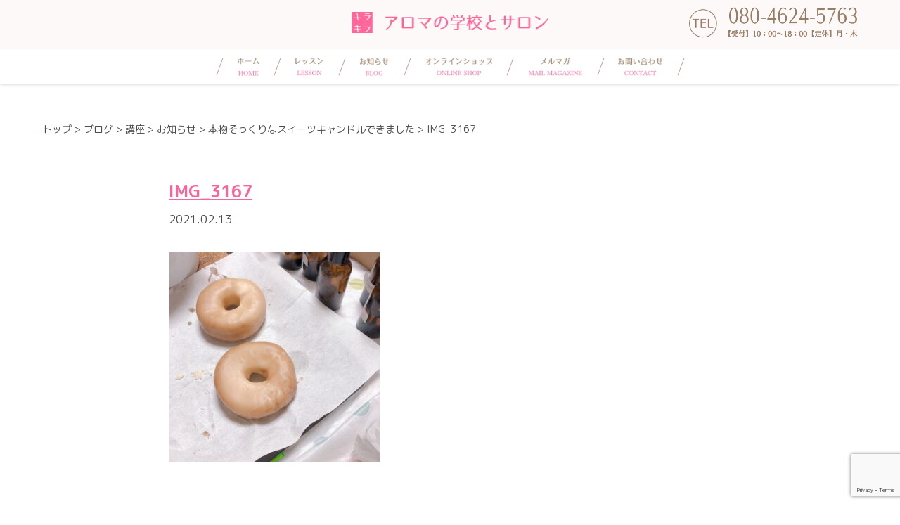

--- FILE ---
content_type: text/html; charset=UTF-8
request_url: https://kirakira-aroma.com/%E6%9C%AC%E7%89%A9%E3%81%9D%E3%81%A3%E3%81%8F%E3%82%8A%E3%81%AA%E3%82%B9%E3%82%A4%E3%83%BC%E3%83%84%E3%82%AD%E3%83%A3%E3%83%B3%E3%83%89%E3%83%AB%E3%81%A7%E3%81%8D%E3%81%BE%E3%81%97%E3%81%9F/img_3167/
body_size: 9218
content:

<!DOCTYPE html>
<html lang="ja">

<head>
  <meta charset="UTF-8">
  
  <meta name="viewport" content="width=device-width,initial-scale=1,user-scalable=no">
  <meta http-equiv="X-UA-Compatible" content="IE=edge">
  <meta name="description" content="アロマの学校とサロン キラキラ による情報サイト。「好き」から「仕事」へ。大人になって学ぶからこそ本物になる、一生もののアロマを学ぶ学校が博多にあります。">
  <link rel="stylesheet" href="https://kirakira-aroma.com/wp-content/themes/kirakira/css/reset.css">
  <link rel="stylesheet" type="text/css" href="https://kirakira-aroma.com/wp-content/themes/kirakira/style.css?1633059295">
  <link rel="stylesheet" href="https://kirakira-aroma.com/wp-content/themes/kirakira/css/pc.css?20260118" media="(min-width: 960px)">
  <link rel="stylesheet" href="https://kirakira-aroma.com/wp-content/themes/kirakira/css/tablet.css?20260118" media="(min-width: 520px) and (max-width:959px)">
  <link rel="stylesheet" href="https://kirakira-aroma.com/wp-content/themes/kirakira/css/mobile.css?20260118" media="(max-width:519px)">
  <script src="//code.jquery.com/jquery-2.2.4.min.js"></script>
  <link rel="preconnect" href="https://fonts.googleapis.com">
  <link rel="preconnect" href="https://fonts.gstatic.com" crossorigin>
  <link href="https://fonts.googleapis.com/css2?family=M+PLUS+Rounded+1c:wght@100;400;700&display=swap" rel="stylesheet">

  
		<!-- All in One SEO 4.9.3 - aioseo.com -->
		<title>IMG_3167 | 福岡で一生もののアロマを学ぶ教室 アロマの学校とサロン キラキラ</title>
	<meta name="robots" content="max-image-preview:large" />
	<meta name="author" content="村上 摩弥"/>
	<link rel="canonical" href="https://kirakira-aroma.com/%e6%9c%ac%e7%89%a9%e3%81%9d%e3%81%a3%e3%81%8f%e3%82%8a%e3%81%aa%e3%82%b9%e3%82%a4%e3%83%bc%e3%83%84%e3%82%ad%e3%83%a3%e3%83%b3%e3%83%89%e3%83%ab%e3%81%a7%e3%81%8d%e3%81%be%e3%81%97%e3%81%9f/img_3167/" />
	<meta name="generator" content="All in One SEO (AIOSEO) 4.9.3" />
		<meta property="og:locale" content="ja_JP" />
		<meta property="og:site_name" content="福岡で一生もののアロマを学ぶ教室 アロマの学校とサロン キラキラ | アロマの学校とサロン キラキラ による情報サイト。「好き」から「仕事」へ。大人になって学ぶからこそ本物になる、一生もののアロマを学ぶ学校が博多にあります。" />
		<meta property="og:type" content="article" />
		<meta property="og:title" content="IMG_3167 | 福岡で一生もののアロマを学ぶ教室 アロマの学校とサロン キラキラ" />
		<meta property="og:url" content="https://kirakira-aroma.com/%e6%9c%ac%e7%89%a9%e3%81%9d%e3%81%a3%e3%81%8f%e3%82%8a%e3%81%aa%e3%82%b9%e3%82%a4%e3%83%bc%e3%83%84%e3%82%ad%e3%83%a3%e3%83%b3%e3%83%89%e3%83%ab%e3%81%a7%e3%81%8d%e3%81%be%e3%81%97%e3%81%9f/img_3167/" />
		<meta property="article:published_time" content="2021-02-13T03:00:40+00:00" />
		<meta property="article:modified_time" content="2021-02-13T03:00:40+00:00" />
		<meta name="twitter:card" content="summary" />
		<meta name="twitter:title" content="IMG_3167 | 福岡で一生もののアロマを学ぶ教室 アロマの学校とサロン キラキラ" />
		<script type="application/ld+json" class="aioseo-schema">
			{"@context":"https:\/\/schema.org","@graph":[{"@type":"BreadcrumbList","@id":"https:\/\/kirakira-aroma.com\/%e6%9c%ac%e7%89%a9%e3%81%9d%e3%81%a3%e3%81%8f%e3%82%8a%e3%81%aa%e3%82%b9%e3%82%a4%e3%83%bc%e3%83%84%e3%82%ad%e3%83%a3%e3%83%b3%e3%83%89%e3%83%ab%e3%81%a7%e3%81%8d%e3%81%be%e3%81%97%e3%81%9f\/img_3167\/#breadcrumblist","itemListElement":[{"@type":"ListItem","@id":"https:\/\/kirakira-aroma.com#listItem","position":1,"name":"Home","item":"https:\/\/kirakira-aroma.com","nextItem":{"@type":"ListItem","@id":"https:\/\/kirakira-aroma.com\/%e6%9c%ac%e7%89%a9%e3%81%9d%e3%81%a3%e3%81%8f%e3%82%8a%e3%81%aa%e3%82%b9%e3%82%a4%e3%83%bc%e3%83%84%e3%82%ad%e3%83%a3%e3%83%b3%e3%83%89%e3%83%ab%e3%81%a7%e3%81%8d%e3%81%be%e3%81%97%e3%81%9f\/img_3167\/#listItem","name":"IMG_3167"}},{"@type":"ListItem","@id":"https:\/\/kirakira-aroma.com\/%e6%9c%ac%e7%89%a9%e3%81%9d%e3%81%a3%e3%81%8f%e3%82%8a%e3%81%aa%e3%82%b9%e3%82%a4%e3%83%bc%e3%83%84%e3%82%ad%e3%83%a3%e3%83%b3%e3%83%89%e3%83%ab%e3%81%a7%e3%81%8d%e3%81%be%e3%81%97%e3%81%9f\/img_3167\/#listItem","position":2,"name":"IMG_3167","previousItem":{"@type":"ListItem","@id":"https:\/\/kirakira-aroma.com#listItem","name":"Home"}}]},{"@type":"ItemPage","@id":"https:\/\/kirakira-aroma.com\/%e6%9c%ac%e7%89%a9%e3%81%9d%e3%81%a3%e3%81%8f%e3%82%8a%e3%81%aa%e3%82%b9%e3%82%a4%e3%83%bc%e3%83%84%e3%82%ad%e3%83%a3%e3%83%b3%e3%83%89%e3%83%ab%e3%81%a7%e3%81%8d%e3%81%be%e3%81%97%e3%81%9f\/img_3167\/#itempage","url":"https:\/\/kirakira-aroma.com\/%e6%9c%ac%e7%89%a9%e3%81%9d%e3%81%a3%e3%81%8f%e3%82%8a%e3%81%aa%e3%82%b9%e3%82%a4%e3%83%bc%e3%83%84%e3%82%ad%e3%83%a3%e3%83%b3%e3%83%89%e3%83%ab%e3%81%a7%e3%81%8d%e3%81%be%e3%81%97%e3%81%9f\/img_3167\/","name":"IMG_3167 | \u798f\u5ca1\u3067\u4e00\u751f\u3082\u306e\u306e\u30a2\u30ed\u30de\u3092\u5b66\u3076\u6559\u5ba4 \u30a2\u30ed\u30de\u306e\u5b66\u6821\u3068\u30b5\u30ed\u30f3 \u30ad\u30e9\u30ad\u30e9","inLanguage":"ja","isPartOf":{"@id":"https:\/\/kirakira-aroma.com\/#website"},"breadcrumb":{"@id":"https:\/\/kirakira-aroma.com\/%e6%9c%ac%e7%89%a9%e3%81%9d%e3%81%a3%e3%81%8f%e3%82%8a%e3%81%aa%e3%82%b9%e3%82%a4%e3%83%bc%e3%83%84%e3%82%ad%e3%83%a3%e3%83%b3%e3%83%89%e3%83%ab%e3%81%a7%e3%81%8d%e3%81%be%e3%81%97%e3%81%9f\/img_3167\/#breadcrumblist"},"author":{"@id":"https:\/\/kirakira-aroma.com\/author\/kirakira-aroma\/#author"},"creator":{"@id":"https:\/\/kirakira-aroma.com\/author\/kirakira-aroma\/#author"},"datePublished":"2021-02-13T12:00:40+09:00","dateModified":"2021-02-13T12:00:40+09:00"},{"@type":"Organization","@id":"https:\/\/kirakira-aroma.com\/#organization","name":"\u30a2\u30ed\u30de\u306e\u5b66\u6821\u3068\u30b5\u30ed\u30f3\u30ad\u30e9\u30ad\u30e9","description":"\u30a2\u30ed\u30de\u306e\u5b66\u6821\u3068\u30b5\u30ed\u30f3 \u30ad\u30e9\u30ad\u30e9 \u306b\u3088\u308b\u60c5\u5831\u30b5\u30a4\u30c8\u3002\u300c\u597d\u304d\u300d\u304b\u3089\u300c\u4ed5\u4e8b\u300d\u3078\u3002\u5927\u4eba\u306b\u306a\u3063\u3066\u5b66\u3076\u304b\u3089\u3053\u305d\u672c\u7269\u306b\u306a\u308b\u3001\u4e00\u751f\u3082\u306e\u306e\u30a2\u30ed\u30de\u3092\u5b66\u3076\u5b66\u6821\u304c\u535a\u591a\u306b\u3042\u308a\u307e\u3059\u3002","url":"https:\/\/kirakira-aroma.com\/","logo":{"@type":"ImageObject","url":"https:\/\/kirakira-aroma.com\/wp-content\/uploads\/2021\/03\/top-logo.png","@id":"https:\/\/kirakira-aroma.com\/%e6%9c%ac%e7%89%a9%e3%81%9d%e3%81%a3%e3%81%8f%e3%82%8a%e3%81%aa%e3%82%b9%e3%82%a4%e3%83%bc%e3%83%84%e3%82%ad%e3%83%a3%e3%83%b3%e3%83%89%e3%83%ab%e3%81%a7%e3%81%8d%e3%81%be%e3%81%97%e3%81%9f\/img_3167\/#organizationLogo","width":868,"height":868},"image":{"@id":"https:\/\/kirakira-aroma.com\/%e6%9c%ac%e7%89%a9%e3%81%9d%e3%81%a3%e3%81%8f%e3%82%8a%e3%81%aa%e3%82%b9%e3%82%a4%e3%83%bc%e3%83%84%e3%82%ad%e3%83%a3%e3%83%b3%e3%83%89%e3%83%ab%e3%81%a7%e3%81%8d%e3%81%be%e3%81%97%e3%81%9f\/img_3167\/#organizationLogo"}},{"@type":"Person","@id":"https:\/\/kirakira-aroma.com\/author\/kirakira-aroma\/#author","url":"https:\/\/kirakira-aroma.com\/author\/kirakira-aroma\/","name":"\u6751\u4e0a \u6469\u5f25","image":{"@type":"ImageObject","@id":"https:\/\/kirakira-aroma.com\/%e6%9c%ac%e7%89%a9%e3%81%9d%e3%81%a3%e3%81%8f%e3%82%8a%e3%81%aa%e3%82%b9%e3%82%a4%e3%83%bc%e3%83%84%e3%82%ad%e3%83%a3%e3%83%b3%e3%83%89%e3%83%ab%e3%81%a7%e3%81%8d%e3%81%be%e3%81%97%e3%81%9f\/img_3167\/#authorImage","url":"https:\/\/secure.gravatar.com\/avatar\/192268a8b1e2fd24674b9de4bace5fdd?s=96&d=mm&r=g","width":96,"height":96,"caption":"\u6751\u4e0a \u6469\u5f25"}},{"@type":"WebSite","@id":"https:\/\/kirakira-aroma.com\/#website","url":"https:\/\/kirakira-aroma.com\/","name":"\u798f\u5ca1\u3067\u4e00\u751f\u3082\u306e\u306e\u30a2\u30ed\u30de\u3092\u5b66\u3076\u6559\u5ba4 \u30a2\u30ed\u30de\u306e\u5b66\u6821\u3068\u30b5\u30ed\u30f3 \u30ad\u30e9\u30ad\u30e9","description":"\u30a2\u30ed\u30de\u306e\u5b66\u6821\u3068\u30b5\u30ed\u30f3 \u30ad\u30e9\u30ad\u30e9 \u306b\u3088\u308b\u60c5\u5831\u30b5\u30a4\u30c8\u3002\u300c\u597d\u304d\u300d\u304b\u3089\u300c\u4ed5\u4e8b\u300d\u3078\u3002\u5927\u4eba\u306b\u306a\u3063\u3066\u5b66\u3076\u304b\u3089\u3053\u305d\u672c\u7269\u306b\u306a\u308b\u3001\u4e00\u751f\u3082\u306e\u306e\u30a2\u30ed\u30de\u3092\u5b66\u3076\u5b66\u6821\u304c\u535a\u591a\u306b\u3042\u308a\u307e\u3059\u3002","inLanguage":"ja","publisher":{"@id":"https:\/\/kirakira-aroma.com\/#organization"}}]}
		</script>
		<!-- All in One SEO -->

<link rel='dns-prefetch' href='//secure.gravatar.com' />
<link rel='dns-prefetch' href='//stats.wp.com' />
<link rel='dns-prefetch' href='//v0.wordpress.com' />
<link rel='dns-prefetch' href='//c0.wp.com' />
<link rel='dns-prefetch' href='//www.googletagmanager.com' />
		<!-- This site uses the Google Analytics by MonsterInsights plugin v9.11.1 - Using Analytics tracking - https://www.monsterinsights.com/ -->
		<!-- Note: MonsterInsights is not currently configured on this site. The site owner needs to authenticate with Google Analytics in the MonsterInsights settings panel. -->
					<!-- No tracking code set -->
				<!-- / Google Analytics by MonsterInsights -->
		<script type="text/javascript">
window._wpemojiSettings = {"baseUrl":"https:\/\/s.w.org\/images\/core\/emoji\/14.0.0\/72x72\/","ext":".png","svgUrl":"https:\/\/s.w.org\/images\/core\/emoji\/14.0.0\/svg\/","svgExt":".svg","source":{"concatemoji":"https:\/\/kirakira-aroma.com\/wp-includes\/js\/wp-emoji-release.min.js?ver=6.1.9"}};
/*! This file is auto-generated */
!function(e,a,t){var n,r,o,i=a.createElement("canvas"),p=i.getContext&&i.getContext("2d");function s(e,t){var a=String.fromCharCode,e=(p.clearRect(0,0,i.width,i.height),p.fillText(a.apply(this,e),0,0),i.toDataURL());return p.clearRect(0,0,i.width,i.height),p.fillText(a.apply(this,t),0,0),e===i.toDataURL()}function c(e){var t=a.createElement("script");t.src=e,t.defer=t.type="text/javascript",a.getElementsByTagName("head")[0].appendChild(t)}for(o=Array("flag","emoji"),t.supports={everything:!0,everythingExceptFlag:!0},r=0;r<o.length;r++)t.supports[o[r]]=function(e){if(p&&p.fillText)switch(p.textBaseline="top",p.font="600 32px Arial",e){case"flag":return s([127987,65039,8205,9895,65039],[127987,65039,8203,9895,65039])?!1:!s([55356,56826,55356,56819],[55356,56826,8203,55356,56819])&&!s([55356,57332,56128,56423,56128,56418,56128,56421,56128,56430,56128,56423,56128,56447],[55356,57332,8203,56128,56423,8203,56128,56418,8203,56128,56421,8203,56128,56430,8203,56128,56423,8203,56128,56447]);case"emoji":return!s([129777,127995,8205,129778,127999],[129777,127995,8203,129778,127999])}return!1}(o[r]),t.supports.everything=t.supports.everything&&t.supports[o[r]],"flag"!==o[r]&&(t.supports.everythingExceptFlag=t.supports.everythingExceptFlag&&t.supports[o[r]]);t.supports.everythingExceptFlag=t.supports.everythingExceptFlag&&!t.supports.flag,t.DOMReady=!1,t.readyCallback=function(){t.DOMReady=!0},t.supports.everything||(n=function(){t.readyCallback()},a.addEventListener?(a.addEventListener("DOMContentLoaded",n,!1),e.addEventListener("load",n,!1)):(e.attachEvent("onload",n),a.attachEvent("onreadystatechange",function(){"complete"===a.readyState&&t.readyCallback()})),(e=t.source||{}).concatemoji?c(e.concatemoji):e.wpemoji&&e.twemoji&&(c(e.twemoji),c(e.wpemoji)))}(window,document,window._wpemojiSettings);
</script>
<style type="text/css">
img.wp-smiley,
img.emoji {
	display: inline !important;
	border: none !important;
	box-shadow: none !important;
	height: 1em !important;
	width: 1em !important;
	margin: 0 0.07em !important;
	vertical-align: -0.1em !important;
	background: none !important;
	padding: 0 !important;
}
</style>
	<link rel='stylesheet' id='sbi_styles-css' href='https://kirakira-aroma.com/wp-content/plugins/instagram-feed/css/sbi-styles.min.css?ver=6.10.0' type='text/css' media='all' />
<link rel='stylesheet' id='wp-block-library-css' href='https://c0.wp.com/c/6.1.9/wp-includes/css/dist/block-library/style.min.css' type='text/css' media='all' />
<style id='wp-block-library-inline-css' type='text/css'>
.has-text-align-justify{text-align:justify;}
</style>
<link rel='stylesheet' id='aioseo/css/src/vue/standalone/blocks/table-of-contents/global.scss-css' href='https://kirakira-aroma.com/wp-content/plugins/all-in-one-seo-pack/dist/Lite/assets/css/table-of-contents/global.e90f6d47.css?ver=4.9.3' type='text/css' media='all' />
<link rel='stylesheet' id='jetpack-videopress-video-block-view-css' href='https://kirakira-aroma.com/wp-content/plugins/jetpack/jetpack_vendor/automattic/jetpack-videopress/build/block-editor/blocks/video/view.css?minify=false&#038;ver=34ae973733627b74a14e' type='text/css' media='all' />
<link rel='stylesheet' id='mediaelement-css' href='https://c0.wp.com/c/6.1.9/wp-includes/js/mediaelement/mediaelementplayer-legacy.min.css' type='text/css' media='all' />
<link rel='stylesheet' id='wp-mediaelement-css' href='https://c0.wp.com/c/6.1.9/wp-includes/js/mediaelement/wp-mediaelement.min.css' type='text/css' media='all' />
<link rel='stylesheet' id='classic-theme-styles-css' href='https://c0.wp.com/c/6.1.9/wp-includes/css/classic-themes.min.css' type='text/css' media='all' />
<style id='global-styles-inline-css' type='text/css'>
body{--wp--preset--color--black: #000000;--wp--preset--color--cyan-bluish-gray: #abb8c3;--wp--preset--color--white: #ffffff;--wp--preset--color--pale-pink: #f78da7;--wp--preset--color--vivid-red: #cf2e2e;--wp--preset--color--luminous-vivid-orange: #ff6900;--wp--preset--color--luminous-vivid-amber: #fcb900;--wp--preset--color--light-green-cyan: #7bdcb5;--wp--preset--color--vivid-green-cyan: #00d084;--wp--preset--color--pale-cyan-blue: #8ed1fc;--wp--preset--color--vivid-cyan-blue: #0693e3;--wp--preset--color--vivid-purple: #9b51e0;--wp--preset--gradient--vivid-cyan-blue-to-vivid-purple: linear-gradient(135deg,rgba(6,147,227,1) 0%,rgb(155,81,224) 100%);--wp--preset--gradient--light-green-cyan-to-vivid-green-cyan: linear-gradient(135deg,rgb(122,220,180) 0%,rgb(0,208,130) 100%);--wp--preset--gradient--luminous-vivid-amber-to-luminous-vivid-orange: linear-gradient(135deg,rgba(252,185,0,1) 0%,rgba(255,105,0,1) 100%);--wp--preset--gradient--luminous-vivid-orange-to-vivid-red: linear-gradient(135deg,rgba(255,105,0,1) 0%,rgb(207,46,46) 100%);--wp--preset--gradient--very-light-gray-to-cyan-bluish-gray: linear-gradient(135deg,rgb(238,238,238) 0%,rgb(169,184,195) 100%);--wp--preset--gradient--cool-to-warm-spectrum: linear-gradient(135deg,rgb(74,234,220) 0%,rgb(151,120,209) 20%,rgb(207,42,186) 40%,rgb(238,44,130) 60%,rgb(251,105,98) 80%,rgb(254,248,76) 100%);--wp--preset--gradient--blush-light-purple: linear-gradient(135deg,rgb(255,206,236) 0%,rgb(152,150,240) 100%);--wp--preset--gradient--blush-bordeaux: linear-gradient(135deg,rgb(254,205,165) 0%,rgb(254,45,45) 50%,rgb(107,0,62) 100%);--wp--preset--gradient--luminous-dusk: linear-gradient(135deg,rgb(255,203,112) 0%,rgb(199,81,192) 50%,rgb(65,88,208) 100%);--wp--preset--gradient--pale-ocean: linear-gradient(135deg,rgb(255,245,203) 0%,rgb(182,227,212) 50%,rgb(51,167,181) 100%);--wp--preset--gradient--electric-grass: linear-gradient(135deg,rgb(202,248,128) 0%,rgb(113,206,126) 100%);--wp--preset--gradient--midnight: linear-gradient(135deg,rgb(2,3,129) 0%,rgb(40,116,252) 100%);--wp--preset--duotone--dark-grayscale: url('#wp-duotone-dark-grayscale');--wp--preset--duotone--grayscale: url('#wp-duotone-grayscale');--wp--preset--duotone--purple-yellow: url('#wp-duotone-purple-yellow');--wp--preset--duotone--blue-red: url('#wp-duotone-blue-red');--wp--preset--duotone--midnight: url('#wp-duotone-midnight');--wp--preset--duotone--magenta-yellow: url('#wp-duotone-magenta-yellow');--wp--preset--duotone--purple-green: url('#wp-duotone-purple-green');--wp--preset--duotone--blue-orange: url('#wp-duotone-blue-orange');--wp--preset--font-size--small: 13px;--wp--preset--font-size--medium: 20px;--wp--preset--font-size--large: 36px;--wp--preset--font-size--x-large: 42px;--wp--preset--spacing--20: 0.44rem;--wp--preset--spacing--30: 0.67rem;--wp--preset--spacing--40: 1rem;--wp--preset--spacing--50: 1.5rem;--wp--preset--spacing--60: 2.25rem;--wp--preset--spacing--70: 3.38rem;--wp--preset--spacing--80: 5.06rem;}:where(.is-layout-flex){gap: 0.5em;}body .is-layout-flow > .alignleft{float: left;margin-inline-start: 0;margin-inline-end: 2em;}body .is-layout-flow > .alignright{float: right;margin-inline-start: 2em;margin-inline-end: 0;}body .is-layout-flow > .aligncenter{margin-left: auto !important;margin-right: auto !important;}body .is-layout-constrained > .alignleft{float: left;margin-inline-start: 0;margin-inline-end: 2em;}body .is-layout-constrained > .alignright{float: right;margin-inline-start: 2em;margin-inline-end: 0;}body .is-layout-constrained > .aligncenter{margin-left: auto !important;margin-right: auto !important;}body .is-layout-constrained > :where(:not(.alignleft):not(.alignright):not(.alignfull)){max-width: var(--wp--style--global--content-size);margin-left: auto !important;margin-right: auto !important;}body .is-layout-constrained > .alignwide{max-width: var(--wp--style--global--wide-size);}body .is-layout-flex{display: flex;}body .is-layout-flex{flex-wrap: wrap;align-items: center;}body .is-layout-flex > *{margin: 0;}:where(.wp-block-columns.is-layout-flex){gap: 2em;}.has-black-color{color: var(--wp--preset--color--black) !important;}.has-cyan-bluish-gray-color{color: var(--wp--preset--color--cyan-bluish-gray) !important;}.has-white-color{color: var(--wp--preset--color--white) !important;}.has-pale-pink-color{color: var(--wp--preset--color--pale-pink) !important;}.has-vivid-red-color{color: var(--wp--preset--color--vivid-red) !important;}.has-luminous-vivid-orange-color{color: var(--wp--preset--color--luminous-vivid-orange) !important;}.has-luminous-vivid-amber-color{color: var(--wp--preset--color--luminous-vivid-amber) !important;}.has-light-green-cyan-color{color: var(--wp--preset--color--light-green-cyan) !important;}.has-vivid-green-cyan-color{color: var(--wp--preset--color--vivid-green-cyan) !important;}.has-pale-cyan-blue-color{color: var(--wp--preset--color--pale-cyan-blue) !important;}.has-vivid-cyan-blue-color{color: var(--wp--preset--color--vivid-cyan-blue) !important;}.has-vivid-purple-color{color: var(--wp--preset--color--vivid-purple) !important;}.has-black-background-color{background-color: var(--wp--preset--color--black) !important;}.has-cyan-bluish-gray-background-color{background-color: var(--wp--preset--color--cyan-bluish-gray) !important;}.has-white-background-color{background-color: var(--wp--preset--color--white) !important;}.has-pale-pink-background-color{background-color: var(--wp--preset--color--pale-pink) !important;}.has-vivid-red-background-color{background-color: var(--wp--preset--color--vivid-red) !important;}.has-luminous-vivid-orange-background-color{background-color: var(--wp--preset--color--luminous-vivid-orange) !important;}.has-luminous-vivid-amber-background-color{background-color: var(--wp--preset--color--luminous-vivid-amber) !important;}.has-light-green-cyan-background-color{background-color: var(--wp--preset--color--light-green-cyan) !important;}.has-vivid-green-cyan-background-color{background-color: var(--wp--preset--color--vivid-green-cyan) !important;}.has-pale-cyan-blue-background-color{background-color: var(--wp--preset--color--pale-cyan-blue) !important;}.has-vivid-cyan-blue-background-color{background-color: var(--wp--preset--color--vivid-cyan-blue) !important;}.has-vivid-purple-background-color{background-color: var(--wp--preset--color--vivid-purple) !important;}.has-black-border-color{border-color: var(--wp--preset--color--black) !important;}.has-cyan-bluish-gray-border-color{border-color: var(--wp--preset--color--cyan-bluish-gray) !important;}.has-white-border-color{border-color: var(--wp--preset--color--white) !important;}.has-pale-pink-border-color{border-color: var(--wp--preset--color--pale-pink) !important;}.has-vivid-red-border-color{border-color: var(--wp--preset--color--vivid-red) !important;}.has-luminous-vivid-orange-border-color{border-color: var(--wp--preset--color--luminous-vivid-orange) !important;}.has-luminous-vivid-amber-border-color{border-color: var(--wp--preset--color--luminous-vivid-amber) !important;}.has-light-green-cyan-border-color{border-color: var(--wp--preset--color--light-green-cyan) !important;}.has-vivid-green-cyan-border-color{border-color: var(--wp--preset--color--vivid-green-cyan) !important;}.has-pale-cyan-blue-border-color{border-color: var(--wp--preset--color--pale-cyan-blue) !important;}.has-vivid-cyan-blue-border-color{border-color: var(--wp--preset--color--vivid-cyan-blue) !important;}.has-vivid-purple-border-color{border-color: var(--wp--preset--color--vivid-purple) !important;}.has-vivid-cyan-blue-to-vivid-purple-gradient-background{background: var(--wp--preset--gradient--vivid-cyan-blue-to-vivid-purple) !important;}.has-light-green-cyan-to-vivid-green-cyan-gradient-background{background: var(--wp--preset--gradient--light-green-cyan-to-vivid-green-cyan) !important;}.has-luminous-vivid-amber-to-luminous-vivid-orange-gradient-background{background: var(--wp--preset--gradient--luminous-vivid-amber-to-luminous-vivid-orange) !important;}.has-luminous-vivid-orange-to-vivid-red-gradient-background{background: var(--wp--preset--gradient--luminous-vivid-orange-to-vivid-red) !important;}.has-very-light-gray-to-cyan-bluish-gray-gradient-background{background: var(--wp--preset--gradient--very-light-gray-to-cyan-bluish-gray) !important;}.has-cool-to-warm-spectrum-gradient-background{background: var(--wp--preset--gradient--cool-to-warm-spectrum) !important;}.has-blush-light-purple-gradient-background{background: var(--wp--preset--gradient--blush-light-purple) !important;}.has-blush-bordeaux-gradient-background{background: var(--wp--preset--gradient--blush-bordeaux) !important;}.has-luminous-dusk-gradient-background{background: var(--wp--preset--gradient--luminous-dusk) !important;}.has-pale-ocean-gradient-background{background: var(--wp--preset--gradient--pale-ocean) !important;}.has-electric-grass-gradient-background{background: var(--wp--preset--gradient--electric-grass) !important;}.has-midnight-gradient-background{background: var(--wp--preset--gradient--midnight) !important;}.has-small-font-size{font-size: var(--wp--preset--font-size--small) !important;}.has-medium-font-size{font-size: var(--wp--preset--font-size--medium) !important;}.has-large-font-size{font-size: var(--wp--preset--font-size--large) !important;}.has-x-large-font-size{font-size: var(--wp--preset--font-size--x-large) !important;}
.wp-block-navigation a:where(:not(.wp-element-button)){color: inherit;}
:where(.wp-block-columns.is-layout-flex){gap: 2em;}
.wp-block-pullquote{font-size: 1.5em;line-height: 1.6;}
</style>
<link rel='stylesheet' id='contact-form-7-css' href='https://kirakira-aroma.com/wp-content/plugins/contact-form-7/includes/css/styles.css?ver=5.7.7' type='text/css' media='all' />
<link rel='stylesheet' id='aurora-heatmap-css' href='https://kirakira-aroma.com/wp-content/plugins/aurora-heatmap/style.css?ver=1.7.1' type='text/css' media='all' />
<link rel='stylesheet' id='mts_simple_booking_front_css-css' href='https://kirakira-aroma.com/wp-content/plugins/mts-simple-booking-c/css/mtssb-front.css?ver=6.1.9' type='text/css' media='all' />
<link rel='stylesheet' id='jetpack_css-css' href='https://c0.wp.com/p/jetpack/12.5.1/css/jetpack.css' type='text/css' media='all' />
<script type='text/javascript' id='aurora-heatmap-js-extra'>
/* <![CDATA[ */
var aurora_heatmap = {"_mode":"reporter","ajax_url":"https:\/\/kirakira-aroma.com\/wp-admin\/admin-ajax.php","action":"aurora_heatmap","reports":"click_pc,click_mobile","debug":"0","ajax_delay_time":"3000","ajax_interval":"10","ajax_bulk":null};
/* ]]> */
</script>
<script type='text/javascript' src='https://kirakira-aroma.com/wp-content/plugins/aurora-heatmap/js/aurora-heatmap.min.js?ver=1.7.1' id='aurora-heatmap-js'></script>
<link rel="https://api.w.org/" href="https://kirakira-aroma.com/wp-json/" /><link rel="alternate" type="application/json" href="https://kirakira-aroma.com/wp-json/wp/v2/media/5998" /><link rel="EditURI" type="application/rsd+xml" title="RSD" href="https://kirakira-aroma.com/xmlrpc.php?rsd" />
<link rel="wlwmanifest" type="application/wlwmanifest+xml" href="https://kirakira-aroma.com/wp-includes/wlwmanifest.xml" />
<meta name="generator" content="WordPress 6.1.9" />
<link rel='shortlink' href='https://wp.me/a7YU8C-1yK' />
<link rel="alternate" type="application/json+oembed" href="https://kirakira-aroma.com/wp-json/oembed/1.0/embed?url=https%3A%2F%2Fkirakira-aroma.com%2F%25e6%259c%25ac%25e7%2589%25a9%25e3%2581%259d%25e3%2581%25a3%25e3%2581%258f%25e3%2582%258a%25e3%2581%25aa%25e3%2582%25b9%25e3%2582%25a4%25e3%2583%25bc%25e3%2583%2584%25e3%2582%25ad%25e3%2583%25a3%25e3%2583%25b3%25e3%2583%2589%25e3%2583%25ab%25e3%2581%25a7%25e3%2581%258d%25e3%2581%25be%25e3%2581%2597%25e3%2581%259f%2Fimg_3167%2F" />
<link rel="alternate" type="text/xml+oembed" href="https://kirakira-aroma.com/wp-json/oembed/1.0/embed?url=https%3A%2F%2Fkirakira-aroma.com%2F%25e6%259c%25ac%25e7%2589%25a9%25e3%2581%259d%25e3%2581%25a3%25e3%2581%258f%25e3%2582%258a%25e3%2581%25aa%25e3%2582%25b9%25e3%2582%25a4%25e3%2583%25bc%25e3%2583%2584%25e3%2582%25ad%25e3%2583%25a3%25e3%2583%25b3%25e3%2583%2589%25e3%2583%25ab%25e3%2581%25a7%25e3%2581%258d%25e3%2581%25be%25e3%2581%2597%25e3%2581%259f%2Fimg_3167%2F&#038;format=xml" />
<meta name="generator" content="Site Kit by Google 1.170.0" />	<style>img#wpstats{display:none}</style>
		<!-- All in one Favicon 4.8 --><link rel="icon" href="https://kirakira-aroma.com/wp-content/uploads/2019/07/cropped-image6-32x32.png" sizes="32x32" />
<link rel="icon" href="https://kirakira-aroma.com/wp-content/uploads/2019/07/cropped-image6-192x192.png" sizes="192x192" />
<link rel="apple-touch-icon" href="https://kirakira-aroma.com/wp-content/uploads/2019/07/cropped-image6-180x180.png" />
<meta name="msapplication-TileImage" content="https://kirakira-aroma.com/wp-content/uploads/2019/07/cropped-image6-270x270.png" />
</head>

<body data-rsssl=1>

  <header>
    <div class="wrap flex">
      <h1><a href="https://kirakira-aroma.com/">
          <img src="https://kirakira-aroma.com/wp-content/themes/kirakira/img/kirakira-logo.png" alt="アロマの学校とサロン　キラキラ"></a>
      </h1>
      <div class="tel">
        <img src="https://kirakira-aroma.com/wp-content/themes/kirakira/img/txt_tel.png" alt="TEL：092-260-8802 【受付】10：00〜18：00【定休】月・木">
      </div>

      <div class="menu_btn sp">
        <span></span>
        <span></span>
        <span></span>
      </div>

    </div>

    <div class="nav flex">
      <div class="wrap">
        <nav>
          <ul class="flex">
            <li><a href="https://kirakira-aroma.com/"><img src="https://kirakira-aroma.com/wp-content/themes/kirakira/img/nav_home.png" alt="ホーム"></a></li>
            <!--<li><a class="none" href="https://kirakira-aroma.com/first"><img src="https://kirakira-aroma.com/wp-content/themes/kirakira/img/nav_first.png" alt="初めての方へ"></a></li>-->
            <li><a href="https://kirakira-aroma.com/lesson"><img src="https://kirakira-aroma.com/wp-content/themes/kirakira/img/nav_lesson.png" alt="レッスン"></a></li>
            <li><a href="https://kirakira-aroma.com/blog"><img src="https://kirakira-aroma.com/wp-content/themes/kirakira/img/nav_blog.png" alt="ブログ"></a></li>
            <li><a href="https://kirakira-herb.jimdofree.com/" target="_blank"  ><img src="https://kirakira-aroma.com/wp-content/themes/kirakira/img/nav_shop.png" alt="オンラインショップ"></a></li>
            <li><a href="https://www.itm-asp.com/form/?2060" target="_blank"><img src="https://kirakira-aroma.com/wp-content/themes/kirakira/img/nav_magazin.png" alt="メルマガ"></a></li>
            <li><a href="https://kirakira-aroma.com/contact"><img src="https://kirakira-aroma.com/wp-content/themes/kirakira/img/nav_contact.png" alt="お問い合わせ"></a></li>
          </ul>
        </nav>

        <!--
        <div class="login">
          <a href=""><img src="https://kirakira-aroma.com/wp-content/themes/kirakira/img/icon_login.png" alt="ログイン・会員登録"></a>
        </div>
-->
      </div>
    </div>
  </header><main class="sub">
<div class="wrap">
  <div class="breadcrumbs" typeof="BreadcrumbList" vocab="https://schema.org/">
      <span property="itemListElement" typeof="ListItem"><a property="item" typeof="WebPage" title="Go to 福岡で一生もののアロマを学ぶ教室 アロマの学校とサロン キラキラ." href="https://kirakira-aroma.com" class="home" ><span property="name">トップ</span></a><meta property="position" content="1"></span> &gt; <span property="itemListElement" typeof="ListItem"><a property="item" typeof="WebPage" title="Go to ブログ." href="https://kirakira-aroma.com/blog/" class="post-root post post-post" ><span property="name">ブログ</span></a><meta property="position" content="2"></span> &gt; <span property="itemListElement" typeof="ListItem"><a property="item" typeof="WebPage" title="Go to the 講座 category archives." href="https://kirakira-aroma.com/category/a_school_post/" class="taxonomy category" ><span property="name">講座</span></a><meta property="position" content="3"></span> &gt; <span property="itemListElement" typeof="ListItem"><a property="item" typeof="WebPage" title="Go to the お知らせ category archives." href="https://kirakira-aroma.com/category/a_school_post/b_info/" class="taxonomy category" ><span property="name">お知らせ</span></a><meta property="position" content="4"></span> &gt; <span property="itemListElement" typeof="ListItem"><a property="item" typeof="WebPage" title="Go to 本物そっくりなスイーツキャンドルできました." href="https://kirakira-aroma.com/%e6%9c%ac%e7%89%a9%e3%81%9d%e3%81%a3%e3%81%8f%e3%82%8a%e3%81%aa%e3%82%b9%e3%82%a4%e3%83%bc%e3%83%84%e3%82%ad%e3%83%a3%e3%83%b3%e3%83%89%e3%83%ab%e3%81%a7%e3%81%8d%e3%81%be%e3%81%97%e3%81%9f/" class="post post-post" ><span property="name">本物そっくりなスイーツキャンドルできました</span></a><meta property="position" content="5"></span> &gt; <span property="itemListElement" typeof="ListItem"><span property="name" class="post post-attachment current-item">IMG_3167</span><meta property="url" content="https://kirakira-aroma.com/%e6%9c%ac%e7%89%a9%e3%81%9d%e3%81%a3%e3%81%8f%e3%82%8a%e3%81%aa%e3%82%b9%e3%82%a4%e3%83%bc%e3%83%84%e3%82%ad%e3%83%a3%e3%83%b3%e3%83%89%e3%83%ab%e3%81%a7%e3%81%8d%e3%81%be%e3%81%97%e3%81%9f/img_3167/"><meta property="position" content="6"></span>  </div>
    
  <article class="single" id="post-5998" class="post-5998 attachment type-attachment status-inherit hentry" itemscope="itemscope" itemtype="http://schema.org/BlogPosting">

      <h2 class="post-title" itemprop="headline"><a href="https://kirakira-aroma.com/%e6%9c%ac%e7%89%a9%e3%81%9d%e3%81%a3%e3%81%8f%e3%82%8a%e3%81%aa%e3%82%b9%e3%82%a4%e3%83%bc%e3%83%84%e3%82%ad%e3%83%a3%e3%83%b3%e3%83%89%e3%83%ab%e3%81%a7%e3%81%8d%e3%81%be%e3%81%97%e3%81%9f/img_3167/">IMG_3167</a></h2>

      <p class="date updated" itemprop="datePublished" datetime="2021-02-13T12:00:40+09:00">2021.02.13</p>

      <div class="category_title1"><i class="fa fa-folder"></i> </div>

          <p class="attachment"><a href='https://kirakira-aroma.com/wp-content/uploads/2021/02/IMG_3167.jpg'><img width="300" height="300" src="https://kirakira-aroma.com/wp-content/uploads/2021/02/IMG_3167-300x300.jpg" class="attachment-medium size-medium" alt="" decoding="async" loading="lazy" srcset="https://kirakira-aroma.com/wp-content/uploads/2021/02/IMG_3167-300x300.jpg 300w, https://kirakira-aroma.com/wp-content/uploads/2021/02/IMG_3167-1024x1024.jpg 1024w, https://kirakira-aroma.com/wp-content/uploads/2021/02/IMG_3167-150x150.jpg 150w, https://kirakira-aroma.com/wp-content/uploads/2021/02/IMG_3167-768x768.jpg 768w, https://kirakira-aroma.com/wp-content/uploads/2021/02/IMG_3167-1536x1536.jpg 1536w, https://kirakira-aroma.com/wp-content/uploads/2021/02/IMG_3167-2048x2048.jpg 2048w, https://kirakira-aroma.com/wp-content/uploads/2021/02/IMG_3167-350x350.jpg 350w, https://kirakira-aroma.com/wp-content/uploads/2021/02/IMG_3167-260x260.jpg 260w" sizes="(max-width: 300px) 100vw, 300px" /></a></p>

      </article>
            </div>

</main>

  <footer>
    <div class="wrap flex">
      <div class="left">
        <div class="footer_logo">
          <a href="https://kirakira-aroma.com/">アロマの学校とサロン　キラキラ</a>
        </div>
        <div class="info">
          <div class="address">
  〒810-0004 福岡市中央区渡辺通5-10-1<br>モア•フィールド天神南303
</div>
          <div class="tel">
            mail@kirakira-aroma.com<br>
            <span>【受付】10：00～18：00【定休】月・木</span>
          </div>
        </div>
        <div class="footer_middle">
          <a href="https://kirakira-aroma.com/contact" class="button">お問い合わせ</a>
          <div class="sns">
            <ul>
              <li><a href="https://www.instagram.com/kirakira.aroma/" target="_blank"><img src="https://kirakira-aroma.com/wp-content/themes/kirakira/img/instagram.svg"
                    alt="instagram"></a>
              </li>
              <li><a href="https://twitter.com/kirakira_aroma" target="_blank"><img src="https://kirakira-aroma.com/wp-content/themes/kirakira/img/twitter.svg"
                    alt="twitter"></a></li>
              <li><a href="https://www.youtube.com/channel/UCjPHprxkvFBVpvgwyLRGBsg?view_as=subscriber" target="_blank"><img src="https://kirakira-aroma.com/wp-content/themes/kirakira/img/youtube.svg" alt="youtube"></a></li>
              <li><a href="https://www.facebook.com/kirakira.aroma/" target="_blank"><img src="https://kirakira-aroma.com/wp-content/themes/kirakira/img/facebook.svg" alt="facebook"></a></li>
              <li><a href="https://kirakira-aroma.com/podcast/howto/" target="_blank"><img src="https://kirakira-aroma.com/wp-content/themes/kirakira/img/microphone.svg" alt="podcast"></a></li>
            </ul>
          </div>
        </div>
        <div class="footer_bottom">
          <div class="footer_nav">
            <ul class="flex">
              <li>
                <a href="https://kirakira-aroma.com/company">会社概要</a>
              </li>
              <li>
                <a href="https://kirakira-aroma.com/policy">プライバシーポリシー</a>
              </li>
            </ul>
          </div>
          <small>© 一生もののアロマを学ぶ学校 アロマの学校とサロン キラキラ </small>
        </div>
      </div>
      <div class="frame">
        <iframe src="https://www.google.com/maps/embed?pb=!1m18!1m12!1m3!1d3323.706418196869!2d130.40204521173789!3d33.58697107322459!2m3!1f0!2f0!3f0!3m2!1i1024!2i768!4f13.1!3m3!1m2!1s0x35419190be7768db%3A0xd616675b1416bdaf!2z44CSODEwLTAwMDQg56aP5bKh55yM56aP5bKh5biC5Lit5aSu5Yy65rih6L666YCa77yV5LiB55uu77yR77yQ4oiS77yRIOODouOCouODu-ODleOCo-ODvOODq-ODieWkqeelnuWNlw!5e0!3m2!1sja!2sjp!4v1696032085705!5m2!1sja!2sjp" width="600" height="450" style="border:0;" allowfullscreen="" loading="lazy" referrerpolicy="no-referrer-when-downgrade"></iframe>
      </div>
    </div>
  </footer>

  <script>
    $(function () {
      $(".menu_btn").click(function () {
        $(".menu_btn,header div.nav").toggleClass("open");
      });
    });
  </script>

  <script>
    // ブラウザサイズを自動で取得してiOS対策
    $(document).ready(function () {
      var hSize = $(window).height();
      $("#hero,.swiper-container").height(hSize); // ブラウザの縦のサイズを取得
    });
    $(window).resize(function () { // ページをリサイズした時の処理
      var hSize = $(window).height();
      $("#hero,.swiper-container").height(hSize); // ブラウザの縦のサイズを取得
    });
  </script>

  <!-- Instagram Feed JS -->
<script type="text/javascript">
var sbiajaxurl = "https://kirakira-aroma.com/wp-admin/admin-ajax.php";
</script>
<script type='text/javascript' src='https://kirakira-aroma.com/wp-content/plugins/contact-form-7/includes/swv/js/index.js?ver=5.7.7' id='swv-js'></script>
<script type='text/javascript' id='contact-form-7-js-extra'>
/* <![CDATA[ */
var wpcf7 = {"api":{"root":"https:\/\/kirakira-aroma.com\/wp-json\/","namespace":"contact-form-7\/v1"}};
/* ]]> */
</script>
<script type='text/javascript' src='https://kirakira-aroma.com/wp-content/plugins/contact-form-7/includes/js/index.js?ver=5.7.7' id='contact-form-7-js'></script>
<script type='text/javascript' src='https://www.google.com/recaptcha/api.js?render=6Lf8gKwUAAAAALDyQ0nnmDu9YKeQDgt8NzMyJntv&#038;ver=3.0' id='google-recaptcha-js'></script>
<script type='text/javascript' src='https://c0.wp.com/c/6.1.9/wp-includes/js/dist/vendor/regenerator-runtime.min.js' id='regenerator-runtime-js'></script>
<script type='text/javascript' src='https://c0.wp.com/c/6.1.9/wp-includes/js/dist/vendor/wp-polyfill.min.js' id='wp-polyfill-js'></script>
<script type='text/javascript' id='wpcf7-recaptcha-js-extra'>
/* <![CDATA[ */
var wpcf7_recaptcha = {"sitekey":"6Lf8gKwUAAAAALDyQ0nnmDu9YKeQDgt8NzMyJntv","actions":{"homepage":"homepage","contactform":"contactform"}};
/* ]]> */
</script>
<script type='text/javascript' src='https://kirakira-aroma.com/wp-content/plugins/contact-form-7/modules/recaptcha/index.js?ver=5.7.7' id='wpcf7-recaptcha-js'></script>
<script defer type='text/javascript' src='https://stats.wp.com/e-202603.js' id='jetpack-stats-js'></script>
<script type='text/javascript' id='jetpack-stats-js-after'>
_stq = window._stq || [];
_stq.push([ "view", {v:'ext',blog:'117949830',post:'5998',tz:'9',srv:'kirakira-aroma.com',j:'1:12.5.1'} ]);
_stq.push([ "clickTrackerInit", "117949830", "5998" ]);
</script>

</body>

</html>

--- FILE ---
content_type: text/html; charset=utf-8
request_url: https://www.google.com/recaptcha/api2/anchor?ar=1&k=6Lf8gKwUAAAAALDyQ0nnmDu9YKeQDgt8NzMyJntv&co=aHR0cHM6Ly9raXJha2lyYS1hcm9tYS5jb206NDQz&hl=en&v=PoyoqOPhxBO7pBk68S4YbpHZ&size=invisible&anchor-ms=20000&execute-ms=30000&cb=qfr18sm9tjye
body_size: 48847
content:
<!DOCTYPE HTML><html dir="ltr" lang="en"><head><meta http-equiv="Content-Type" content="text/html; charset=UTF-8">
<meta http-equiv="X-UA-Compatible" content="IE=edge">
<title>reCAPTCHA</title>
<style type="text/css">
/* cyrillic-ext */
@font-face {
  font-family: 'Roboto';
  font-style: normal;
  font-weight: 400;
  font-stretch: 100%;
  src: url(//fonts.gstatic.com/s/roboto/v48/KFO7CnqEu92Fr1ME7kSn66aGLdTylUAMa3GUBHMdazTgWw.woff2) format('woff2');
  unicode-range: U+0460-052F, U+1C80-1C8A, U+20B4, U+2DE0-2DFF, U+A640-A69F, U+FE2E-FE2F;
}
/* cyrillic */
@font-face {
  font-family: 'Roboto';
  font-style: normal;
  font-weight: 400;
  font-stretch: 100%;
  src: url(//fonts.gstatic.com/s/roboto/v48/KFO7CnqEu92Fr1ME7kSn66aGLdTylUAMa3iUBHMdazTgWw.woff2) format('woff2');
  unicode-range: U+0301, U+0400-045F, U+0490-0491, U+04B0-04B1, U+2116;
}
/* greek-ext */
@font-face {
  font-family: 'Roboto';
  font-style: normal;
  font-weight: 400;
  font-stretch: 100%;
  src: url(//fonts.gstatic.com/s/roboto/v48/KFO7CnqEu92Fr1ME7kSn66aGLdTylUAMa3CUBHMdazTgWw.woff2) format('woff2');
  unicode-range: U+1F00-1FFF;
}
/* greek */
@font-face {
  font-family: 'Roboto';
  font-style: normal;
  font-weight: 400;
  font-stretch: 100%;
  src: url(//fonts.gstatic.com/s/roboto/v48/KFO7CnqEu92Fr1ME7kSn66aGLdTylUAMa3-UBHMdazTgWw.woff2) format('woff2');
  unicode-range: U+0370-0377, U+037A-037F, U+0384-038A, U+038C, U+038E-03A1, U+03A3-03FF;
}
/* math */
@font-face {
  font-family: 'Roboto';
  font-style: normal;
  font-weight: 400;
  font-stretch: 100%;
  src: url(//fonts.gstatic.com/s/roboto/v48/KFO7CnqEu92Fr1ME7kSn66aGLdTylUAMawCUBHMdazTgWw.woff2) format('woff2');
  unicode-range: U+0302-0303, U+0305, U+0307-0308, U+0310, U+0312, U+0315, U+031A, U+0326-0327, U+032C, U+032F-0330, U+0332-0333, U+0338, U+033A, U+0346, U+034D, U+0391-03A1, U+03A3-03A9, U+03B1-03C9, U+03D1, U+03D5-03D6, U+03F0-03F1, U+03F4-03F5, U+2016-2017, U+2034-2038, U+203C, U+2040, U+2043, U+2047, U+2050, U+2057, U+205F, U+2070-2071, U+2074-208E, U+2090-209C, U+20D0-20DC, U+20E1, U+20E5-20EF, U+2100-2112, U+2114-2115, U+2117-2121, U+2123-214F, U+2190, U+2192, U+2194-21AE, U+21B0-21E5, U+21F1-21F2, U+21F4-2211, U+2213-2214, U+2216-22FF, U+2308-230B, U+2310, U+2319, U+231C-2321, U+2336-237A, U+237C, U+2395, U+239B-23B7, U+23D0, U+23DC-23E1, U+2474-2475, U+25AF, U+25B3, U+25B7, U+25BD, U+25C1, U+25CA, U+25CC, U+25FB, U+266D-266F, U+27C0-27FF, U+2900-2AFF, U+2B0E-2B11, U+2B30-2B4C, U+2BFE, U+3030, U+FF5B, U+FF5D, U+1D400-1D7FF, U+1EE00-1EEFF;
}
/* symbols */
@font-face {
  font-family: 'Roboto';
  font-style: normal;
  font-weight: 400;
  font-stretch: 100%;
  src: url(//fonts.gstatic.com/s/roboto/v48/KFO7CnqEu92Fr1ME7kSn66aGLdTylUAMaxKUBHMdazTgWw.woff2) format('woff2');
  unicode-range: U+0001-000C, U+000E-001F, U+007F-009F, U+20DD-20E0, U+20E2-20E4, U+2150-218F, U+2190, U+2192, U+2194-2199, U+21AF, U+21E6-21F0, U+21F3, U+2218-2219, U+2299, U+22C4-22C6, U+2300-243F, U+2440-244A, U+2460-24FF, U+25A0-27BF, U+2800-28FF, U+2921-2922, U+2981, U+29BF, U+29EB, U+2B00-2BFF, U+4DC0-4DFF, U+FFF9-FFFB, U+10140-1018E, U+10190-1019C, U+101A0, U+101D0-101FD, U+102E0-102FB, U+10E60-10E7E, U+1D2C0-1D2D3, U+1D2E0-1D37F, U+1F000-1F0FF, U+1F100-1F1AD, U+1F1E6-1F1FF, U+1F30D-1F30F, U+1F315, U+1F31C, U+1F31E, U+1F320-1F32C, U+1F336, U+1F378, U+1F37D, U+1F382, U+1F393-1F39F, U+1F3A7-1F3A8, U+1F3AC-1F3AF, U+1F3C2, U+1F3C4-1F3C6, U+1F3CA-1F3CE, U+1F3D4-1F3E0, U+1F3ED, U+1F3F1-1F3F3, U+1F3F5-1F3F7, U+1F408, U+1F415, U+1F41F, U+1F426, U+1F43F, U+1F441-1F442, U+1F444, U+1F446-1F449, U+1F44C-1F44E, U+1F453, U+1F46A, U+1F47D, U+1F4A3, U+1F4B0, U+1F4B3, U+1F4B9, U+1F4BB, U+1F4BF, U+1F4C8-1F4CB, U+1F4D6, U+1F4DA, U+1F4DF, U+1F4E3-1F4E6, U+1F4EA-1F4ED, U+1F4F7, U+1F4F9-1F4FB, U+1F4FD-1F4FE, U+1F503, U+1F507-1F50B, U+1F50D, U+1F512-1F513, U+1F53E-1F54A, U+1F54F-1F5FA, U+1F610, U+1F650-1F67F, U+1F687, U+1F68D, U+1F691, U+1F694, U+1F698, U+1F6AD, U+1F6B2, U+1F6B9-1F6BA, U+1F6BC, U+1F6C6-1F6CF, U+1F6D3-1F6D7, U+1F6E0-1F6EA, U+1F6F0-1F6F3, U+1F6F7-1F6FC, U+1F700-1F7FF, U+1F800-1F80B, U+1F810-1F847, U+1F850-1F859, U+1F860-1F887, U+1F890-1F8AD, U+1F8B0-1F8BB, U+1F8C0-1F8C1, U+1F900-1F90B, U+1F93B, U+1F946, U+1F984, U+1F996, U+1F9E9, U+1FA00-1FA6F, U+1FA70-1FA7C, U+1FA80-1FA89, U+1FA8F-1FAC6, U+1FACE-1FADC, U+1FADF-1FAE9, U+1FAF0-1FAF8, U+1FB00-1FBFF;
}
/* vietnamese */
@font-face {
  font-family: 'Roboto';
  font-style: normal;
  font-weight: 400;
  font-stretch: 100%;
  src: url(//fonts.gstatic.com/s/roboto/v48/KFO7CnqEu92Fr1ME7kSn66aGLdTylUAMa3OUBHMdazTgWw.woff2) format('woff2');
  unicode-range: U+0102-0103, U+0110-0111, U+0128-0129, U+0168-0169, U+01A0-01A1, U+01AF-01B0, U+0300-0301, U+0303-0304, U+0308-0309, U+0323, U+0329, U+1EA0-1EF9, U+20AB;
}
/* latin-ext */
@font-face {
  font-family: 'Roboto';
  font-style: normal;
  font-weight: 400;
  font-stretch: 100%;
  src: url(//fonts.gstatic.com/s/roboto/v48/KFO7CnqEu92Fr1ME7kSn66aGLdTylUAMa3KUBHMdazTgWw.woff2) format('woff2');
  unicode-range: U+0100-02BA, U+02BD-02C5, U+02C7-02CC, U+02CE-02D7, U+02DD-02FF, U+0304, U+0308, U+0329, U+1D00-1DBF, U+1E00-1E9F, U+1EF2-1EFF, U+2020, U+20A0-20AB, U+20AD-20C0, U+2113, U+2C60-2C7F, U+A720-A7FF;
}
/* latin */
@font-face {
  font-family: 'Roboto';
  font-style: normal;
  font-weight: 400;
  font-stretch: 100%;
  src: url(//fonts.gstatic.com/s/roboto/v48/KFO7CnqEu92Fr1ME7kSn66aGLdTylUAMa3yUBHMdazQ.woff2) format('woff2');
  unicode-range: U+0000-00FF, U+0131, U+0152-0153, U+02BB-02BC, U+02C6, U+02DA, U+02DC, U+0304, U+0308, U+0329, U+2000-206F, U+20AC, U+2122, U+2191, U+2193, U+2212, U+2215, U+FEFF, U+FFFD;
}
/* cyrillic-ext */
@font-face {
  font-family: 'Roboto';
  font-style: normal;
  font-weight: 500;
  font-stretch: 100%;
  src: url(//fonts.gstatic.com/s/roboto/v48/KFO7CnqEu92Fr1ME7kSn66aGLdTylUAMa3GUBHMdazTgWw.woff2) format('woff2');
  unicode-range: U+0460-052F, U+1C80-1C8A, U+20B4, U+2DE0-2DFF, U+A640-A69F, U+FE2E-FE2F;
}
/* cyrillic */
@font-face {
  font-family: 'Roboto';
  font-style: normal;
  font-weight: 500;
  font-stretch: 100%;
  src: url(//fonts.gstatic.com/s/roboto/v48/KFO7CnqEu92Fr1ME7kSn66aGLdTylUAMa3iUBHMdazTgWw.woff2) format('woff2');
  unicode-range: U+0301, U+0400-045F, U+0490-0491, U+04B0-04B1, U+2116;
}
/* greek-ext */
@font-face {
  font-family: 'Roboto';
  font-style: normal;
  font-weight: 500;
  font-stretch: 100%;
  src: url(//fonts.gstatic.com/s/roboto/v48/KFO7CnqEu92Fr1ME7kSn66aGLdTylUAMa3CUBHMdazTgWw.woff2) format('woff2');
  unicode-range: U+1F00-1FFF;
}
/* greek */
@font-face {
  font-family: 'Roboto';
  font-style: normal;
  font-weight: 500;
  font-stretch: 100%;
  src: url(//fonts.gstatic.com/s/roboto/v48/KFO7CnqEu92Fr1ME7kSn66aGLdTylUAMa3-UBHMdazTgWw.woff2) format('woff2');
  unicode-range: U+0370-0377, U+037A-037F, U+0384-038A, U+038C, U+038E-03A1, U+03A3-03FF;
}
/* math */
@font-face {
  font-family: 'Roboto';
  font-style: normal;
  font-weight: 500;
  font-stretch: 100%;
  src: url(//fonts.gstatic.com/s/roboto/v48/KFO7CnqEu92Fr1ME7kSn66aGLdTylUAMawCUBHMdazTgWw.woff2) format('woff2');
  unicode-range: U+0302-0303, U+0305, U+0307-0308, U+0310, U+0312, U+0315, U+031A, U+0326-0327, U+032C, U+032F-0330, U+0332-0333, U+0338, U+033A, U+0346, U+034D, U+0391-03A1, U+03A3-03A9, U+03B1-03C9, U+03D1, U+03D5-03D6, U+03F0-03F1, U+03F4-03F5, U+2016-2017, U+2034-2038, U+203C, U+2040, U+2043, U+2047, U+2050, U+2057, U+205F, U+2070-2071, U+2074-208E, U+2090-209C, U+20D0-20DC, U+20E1, U+20E5-20EF, U+2100-2112, U+2114-2115, U+2117-2121, U+2123-214F, U+2190, U+2192, U+2194-21AE, U+21B0-21E5, U+21F1-21F2, U+21F4-2211, U+2213-2214, U+2216-22FF, U+2308-230B, U+2310, U+2319, U+231C-2321, U+2336-237A, U+237C, U+2395, U+239B-23B7, U+23D0, U+23DC-23E1, U+2474-2475, U+25AF, U+25B3, U+25B7, U+25BD, U+25C1, U+25CA, U+25CC, U+25FB, U+266D-266F, U+27C0-27FF, U+2900-2AFF, U+2B0E-2B11, U+2B30-2B4C, U+2BFE, U+3030, U+FF5B, U+FF5D, U+1D400-1D7FF, U+1EE00-1EEFF;
}
/* symbols */
@font-face {
  font-family: 'Roboto';
  font-style: normal;
  font-weight: 500;
  font-stretch: 100%;
  src: url(//fonts.gstatic.com/s/roboto/v48/KFO7CnqEu92Fr1ME7kSn66aGLdTylUAMaxKUBHMdazTgWw.woff2) format('woff2');
  unicode-range: U+0001-000C, U+000E-001F, U+007F-009F, U+20DD-20E0, U+20E2-20E4, U+2150-218F, U+2190, U+2192, U+2194-2199, U+21AF, U+21E6-21F0, U+21F3, U+2218-2219, U+2299, U+22C4-22C6, U+2300-243F, U+2440-244A, U+2460-24FF, U+25A0-27BF, U+2800-28FF, U+2921-2922, U+2981, U+29BF, U+29EB, U+2B00-2BFF, U+4DC0-4DFF, U+FFF9-FFFB, U+10140-1018E, U+10190-1019C, U+101A0, U+101D0-101FD, U+102E0-102FB, U+10E60-10E7E, U+1D2C0-1D2D3, U+1D2E0-1D37F, U+1F000-1F0FF, U+1F100-1F1AD, U+1F1E6-1F1FF, U+1F30D-1F30F, U+1F315, U+1F31C, U+1F31E, U+1F320-1F32C, U+1F336, U+1F378, U+1F37D, U+1F382, U+1F393-1F39F, U+1F3A7-1F3A8, U+1F3AC-1F3AF, U+1F3C2, U+1F3C4-1F3C6, U+1F3CA-1F3CE, U+1F3D4-1F3E0, U+1F3ED, U+1F3F1-1F3F3, U+1F3F5-1F3F7, U+1F408, U+1F415, U+1F41F, U+1F426, U+1F43F, U+1F441-1F442, U+1F444, U+1F446-1F449, U+1F44C-1F44E, U+1F453, U+1F46A, U+1F47D, U+1F4A3, U+1F4B0, U+1F4B3, U+1F4B9, U+1F4BB, U+1F4BF, U+1F4C8-1F4CB, U+1F4D6, U+1F4DA, U+1F4DF, U+1F4E3-1F4E6, U+1F4EA-1F4ED, U+1F4F7, U+1F4F9-1F4FB, U+1F4FD-1F4FE, U+1F503, U+1F507-1F50B, U+1F50D, U+1F512-1F513, U+1F53E-1F54A, U+1F54F-1F5FA, U+1F610, U+1F650-1F67F, U+1F687, U+1F68D, U+1F691, U+1F694, U+1F698, U+1F6AD, U+1F6B2, U+1F6B9-1F6BA, U+1F6BC, U+1F6C6-1F6CF, U+1F6D3-1F6D7, U+1F6E0-1F6EA, U+1F6F0-1F6F3, U+1F6F7-1F6FC, U+1F700-1F7FF, U+1F800-1F80B, U+1F810-1F847, U+1F850-1F859, U+1F860-1F887, U+1F890-1F8AD, U+1F8B0-1F8BB, U+1F8C0-1F8C1, U+1F900-1F90B, U+1F93B, U+1F946, U+1F984, U+1F996, U+1F9E9, U+1FA00-1FA6F, U+1FA70-1FA7C, U+1FA80-1FA89, U+1FA8F-1FAC6, U+1FACE-1FADC, U+1FADF-1FAE9, U+1FAF0-1FAF8, U+1FB00-1FBFF;
}
/* vietnamese */
@font-face {
  font-family: 'Roboto';
  font-style: normal;
  font-weight: 500;
  font-stretch: 100%;
  src: url(//fonts.gstatic.com/s/roboto/v48/KFO7CnqEu92Fr1ME7kSn66aGLdTylUAMa3OUBHMdazTgWw.woff2) format('woff2');
  unicode-range: U+0102-0103, U+0110-0111, U+0128-0129, U+0168-0169, U+01A0-01A1, U+01AF-01B0, U+0300-0301, U+0303-0304, U+0308-0309, U+0323, U+0329, U+1EA0-1EF9, U+20AB;
}
/* latin-ext */
@font-face {
  font-family: 'Roboto';
  font-style: normal;
  font-weight: 500;
  font-stretch: 100%;
  src: url(//fonts.gstatic.com/s/roboto/v48/KFO7CnqEu92Fr1ME7kSn66aGLdTylUAMa3KUBHMdazTgWw.woff2) format('woff2');
  unicode-range: U+0100-02BA, U+02BD-02C5, U+02C7-02CC, U+02CE-02D7, U+02DD-02FF, U+0304, U+0308, U+0329, U+1D00-1DBF, U+1E00-1E9F, U+1EF2-1EFF, U+2020, U+20A0-20AB, U+20AD-20C0, U+2113, U+2C60-2C7F, U+A720-A7FF;
}
/* latin */
@font-face {
  font-family: 'Roboto';
  font-style: normal;
  font-weight: 500;
  font-stretch: 100%;
  src: url(//fonts.gstatic.com/s/roboto/v48/KFO7CnqEu92Fr1ME7kSn66aGLdTylUAMa3yUBHMdazQ.woff2) format('woff2');
  unicode-range: U+0000-00FF, U+0131, U+0152-0153, U+02BB-02BC, U+02C6, U+02DA, U+02DC, U+0304, U+0308, U+0329, U+2000-206F, U+20AC, U+2122, U+2191, U+2193, U+2212, U+2215, U+FEFF, U+FFFD;
}
/* cyrillic-ext */
@font-face {
  font-family: 'Roboto';
  font-style: normal;
  font-weight: 900;
  font-stretch: 100%;
  src: url(//fonts.gstatic.com/s/roboto/v48/KFO7CnqEu92Fr1ME7kSn66aGLdTylUAMa3GUBHMdazTgWw.woff2) format('woff2');
  unicode-range: U+0460-052F, U+1C80-1C8A, U+20B4, U+2DE0-2DFF, U+A640-A69F, U+FE2E-FE2F;
}
/* cyrillic */
@font-face {
  font-family: 'Roboto';
  font-style: normal;
  font-weight: 900;
  font-stretch: 100%;
  src: url(//fonts.gstatic.com/s/roboto/v48/KFO7CnqEu92Fr1ME7kSn66aGLdTylUAMa3iUBHMdazTgWw.woff2) format('woff2');
  unicode-range: U+0301, U+0400-045F, U+0490-0491, U+04B0-04B1, U+2116;
}
/* greek-ext */
@font-face {
  font-family: 'Roboto';
  font-style: normal;
  font-weight: 900;
  font-stretch: 100%;
  src: url(//fonts.gstatic.com/s/roboto/v48/KFO7CnqEu92Fr1ME7kSn66aGLdTylUAMa3CUBHMdazTgWw.woff2) format('woff2');
  unicode-range: U+1F00-1FFF;
}
/* greek */
@font-face {
  font-family: 'Roboto';
  font-style: normal;
  font-weight: 900;
  font-stretch: 100%;
  src: url(//fonts.gstatic.com/s/roboto/v48/KFO7CnqEu92Fr1ME7kSn66aGLdTylUAMa3-UBHMdazTgWw.woff2) format('woff2');
  unicode-range: U+0370-0377, U+037A-037F, U+0384-038A, U+038C, U+038E-03A1, U+03A3-03FF;
}
/* math */
@font-face {
  font-family: 'Roboto';
  font-style: normal;
  font-weight: 900;
  font-stretch: 100%;
  src: url(//fonts.gstatic.com/s/roboto/v48/KFO7CnqEu92Fr1ME7kSn66aGLdTylUAMawCUBHMdazTgWw.woff2) format('woff2');
  unicode-range: U+0302-0303, U+0305, U+0307-0308, U+0310, U+0312, U+0315, U+031A, U+0326-0327, U+032C, U+032F-0330, U+0332-0333, U+0338, U+033A, U+0346, U+034D, U+0391-03A1, U+03A3-03A9, U+03B1-03C9, U+03D1, U+03D5-03D6, U+03F0-03F1, U+03F4-03F5, U+2016-2017, U+2034-2038, U+203C, U+2040, U+2043, U+2047, U+2050, U+2057, U+205F, U+2070-2071, U+2074-208E, U+2090-209C, U+20D0-20DC, U+20E1, U+20E5-20EF, U+2100-2112, U+2114-2115, U+2117-2121, U+2123-214F, U+2190, U+2192, U+2194-21AE, U+21B0-21E5, U+21F1-21F2, U+21F4-2211, U+2213-2214, U+2216-22FF, U+2308-230B, U+2310, U+2319, U+231C-2321, U+2336-237A, U+237C, U+2395, U+239B-23B7, U+23D0, U+23DC-23E1, U+2474-2475, U+25AF, U+25B3, U+25B7, U+25BD, U+25C1, U+25CA, U+25CC, U+25FB, U+266D-266F, U+27C0-27FF, U+2900-2AFF, U+2B0E-2B11, U+2B30-2B4C, U+2BFE, U+3030, U+FF5B, U+FF5D, U+1D400-1D7FF, U+1EE00-1EEFF;
}
/* symbols */
@font-face {
  font-family: 'Roboto';
  font-style: normal;
  font-weight: 900;
  font-stretch: 100%;
  src: url(//fonts.gstatic.com/s/roboto/v48/KFO7CnqEu92Fr1ME7kSn66aGLdTylUAMaxKUBHMdazTgWw.woff2) format('woff2');
  unicode-range: U+0001-000C, U+000E-001F, U+007F-009F, U+20DD-20E0, U+20E2-20E4, U+2150-218F, U+2190, U+2192, U+2194-2199, U+21AF, U+21E6-21F0, U+21F3, U+2218-2219, U+2299, U+22C4-22C6, U+2300-243F, U+2440-244A, U+2460-24FF, U+25A0-27BF, U+2800-28FF, U+2921-2922, U+2981, U+29BF, U+29EB, U+2B00-2BFF, U+4DC0-4DFF, U+FFF9-FFFB, U+10140-1018E, U+10190-1019C, U+101A0, U+101D0-101FD, U+102E0-102FB, U+10E60-10E7E, U+1D2C0-1D2D3, U+1D2E0-1D37F, U+1F000-1F0FF, U+1F100-1F1AD, U+1F1E6-1F1FF, U+1F30D-1F30F, U+1F315, U+1F31C, U+1F31E, U+1F320-1F32C, U+1F336, U+1F378, U+1F37D, U+1F382, U+1F393-1F39F, U+1F3A7-1F3A8, U+1F3AC-1F3AF, U+1F3C2, U+1F3C4-1F3C6, U+1F3CA-1F3CE, U+1F3D4-1F3E0, U+1F3ED, U+1F3F1-1F3F3, U+1F3F5-1F3F7, U+1F408, U+1F415, U+1F41F, U+1F426, U+1F43F, U+1F441-1F442, U+1F444, U+1F446-1F449, U+1F44C-1F44E, U+1F453, U+1F46A, U+1F47D, U+1F4A3, U+1F4B0, U+1F4B3, U+1F4B9, U+1F4BB, U+1F4BF, U+1F4C8-1F4CB, U+1F4D6, U+1F4DA, U+1F4DF, U+1F4E3-1F4E6, U+1F4EA-1F4ED, U+1F4F7, U+1F4F9-1F4FB, U+1F4FD-1F4FE, U+1F503, U+1F507-1F50B, U+1F50D, U+1F512-1F513, U+1F53E-1F54A, U+1F54F-1F5FA, U+1F610, U+1F650-1F67F, U+1F687, U+1F68D, U+1F691, U+1F694, U+1F698, U+1F6AD, U+1F6B2, U+1F6B9-1F6BA, U+1F6BC, U+1F6C6-1F6CF, U+1F6D3-1F6D7, U+1F6E0-1F6EA, U+1F6F0-1F6F3, U+1F6F7-1F6FC, U+1F700-1F7FF, U+1F800-1F80B, U+1F810-1F847, U+1F850-1F859, U+1F860-1F887, U+1F890-1F8AD, U+1F8B0-1F8BB, U+1F8C0-1F8C1, U+1F900-1F90B, U+1F93B, U+1F946, U+1F984, U+1F996, U+1F9E9, U+1FA00-1FA6F, U+1FA70-1FA7C, U+1FA80-1FA89, U+1FA8F-1FAC6, U+1FACE-1FADC, U+1FADF-1FAE9, U+1FAF0-1FAF8, U+1FB00-1FBFF;
}
/* vietnamese */
@font-face {
  font-family: 'Roboto';
  font-style: normal;
  font-weight: 900;
  font-stretch: 100%;
  src: url(//fonts.gstatic.com/s/roboto/v48/KFO7CnqEu92Fr1ME7kSn66aGLdTylUAMa3OUBHMdazTgWw.woff2) format('woff2');
  unicode-range: U+0102-0103, U+0110-0111, U+0128-0129, U+0168-0169, U+01A0-01A1, U+01AF-01B0, U+0300-0301, U+0303-0304, U+0308-0309, U+0323, U+0329, U+1EA0-1EF9, U+20AB;
}
/* latin-ext */
@font-face {
  font-family: 'Roboto';
  font-style: normal;
  font-weight: 900;
  font-stretch: 100%;
  src: url(//fonts.gstatic.com/s/roboto/v48/KFO7CnqEu92Fr1ME7kSn66aGLdTylUAMa3KUBHMdazTgWw.woff2) format('woff2');
  unicode-range: U+0100-02BA, U+02BD-02C5, U+02C7-02CC, U+02CE-02D7, U+02DD-02FF, U+0304, U+0308, U+0329, U+1D00-1DBF, U+1E00-1E9F, U+1EF2-1EFF, U+2020, U+20A0-20AB, U+20AD-20C0, U+2113, U+2C60-2C7F, U+A720-A7FF;
}
/* latin */
@font-face {
  font-family: 'Roboto';
  font-style: normal;
  font-weight: 900;
  font-stretch: 100%;
  src: url(//fonts.gstatic.com/s/roboto/v48/KFO7CnqEu92Fr1ME7kSn66aGLdTylUAMa3yUBHMdazQ.woff2) format('woff2');
  unicode-range: U+0000-00FF, U+0131, U+0152-0153, U+02BB-02BC, U+02C6, U+02DA, U+02DC, U+0304, U+0308, U+0329, U+2000-206F, U+20AC, U+2122, U+2191, U+2193, U+2212, U+2215, U+FEFF, U+FFFD;
}

</style>
<link rel="stylesheet" type="text/css" href="https://www.gstatic.com/recaptcha/releases/PoyoqOPhxBO7pBk68S4YbpHZ/styles__ltr.css">
<script nonce="Z1o3UKddyohHqRppTDT_rg" type="text/javascript">window['__recaptcha_api'] = 'https://www.google.com/recaptcha/api2/';</script>
<script type="text/javascript" src="https://www.gstatic.com/recaptcha/releases/PoyoqOPhxBO7pBk68S4YbpHZ/recaptcha__en.js" nonce="Z1o3UKddyohHqRppTDT_rg">
      
    </script></head>
<body><div id="rc-anchor-alert" class="rc-anchor-alert"></div>
<input type="hidden" id="recaptcha-token" value="[base64]">
<script type="text/javascript" nonce="Z1o3UKddyohHqRppTDT_rg">
      recaptcha.anchor.Main.init("[\x22ainput\x22,[\x22bgdata\x22,\x22\x22,\[base64]/[base64]/UltIKytdPWE6KGE8MjA0OD9SW0grK109YT4+NnwxOTI6KChhJjY0NTEyKT09NTUyOTYmJnErMTxoLmxlbmd0aCYmKGguY2hhckNvZGVBdChxKzEpJjY0NTEyKT09NTYzMjA/[base64]/MjU1OlI/[base64]/[base64]/[base64]/[base64]/[base64]/[base64]/[base64]/[base64]/[base64]/[base64]\x22,\[base64]\\u003d\\u003d\x22,\[base64]/Dh3jDmcO+YsK4Bn8Hw4vCtcOYNXszY8KkZikWwoowwroJwqMtSsO0M3rCscKtw7YuVsKvYjdgw6EpwonCvxNyV8OgA2jChcKdOmLCtcOQHBFpwqFEw4AOY8K5w5DCjMO3LMO7WTcLw43Dp8OBw702JsKUwp4Bw7XDsC5BXMODex/DpMOxfSjDjHfCpWLCm8KpwrfCnMKJEDDCtcOfOwcnwpU8Azdlw6EJeGXCnxDDjCgxO8OaScKVw6DDkEXDqcOcw5/[base64]/Ci8Oeb03DnEUlwpNxwqRzwpQ9wrozwp8pZWzDs0PDtsOTCRQWIBDCnMKmwqk4DGfCrcOrWxPCqTnDkMKAM8KzEMKAGMOJw5ZKwrvDs1jCtgzDuD4Lw6rCpcKJaRxiw6VwesODaMO2w6J/OMOsJ09uUHNNwrQ+CwvCqTrCoMOmU3fDu8Oxwq3DhsKaJzEYwrjCnMOuw5PCqVfChS8QbhNXPsKkP8ODMcOrcMKYwoQRwobCu8OtIsKzUB3DnRI5wq45d8KkwpzDssKZwp8wwpN/Dm7CuXTCuDrDrUnCjx9Bwo0jHTcTGmVow7IFRsKCwrLDql3Ct8OJDnrDiBPCpxPCk218ck8waykhw59sE8KwfcOfw55VUEvCs8OZw7PDjwXCuMOxXxtBLjfDv8Kfwqs+w6Q+wrfDuHlDa8KODcKWVl3CrHoWwrLDjsO+wq8rwqdKcsOjw45Jw7okwoEVdsKhw6/DqMKZPMOpBVrCoihqwovCugDDocK2w6kJEMKiw7DCgQELDETDoQlcDUDDpWV1w5fCoMOLw6xrdjUKDsO7wpDDmcOEScKZw55awpMof8O8wpkJUMK4B2YlJWZVwpPCv8O0wr/CrsOyOgwxwqcvUMKJYTbCoXPCtcKpwroUBX0Qwotuw75nCcOpAsOZw6grQEh7URPCsMOKTMOCaMKyGMO3w60gwq0owobCisKvw74SP2bCmcKBw48ZAUbDu8OOw5LCksKsw4dNwoBgZX7DpA3ChBXCrsOXw7rCqjcrTsKnwoLDhXBOPDTCgg0Dwo9gJMKgWnN/ZkbDnzUTw5Zvwo/DpjTDsHczwqBABHjCtFPCoMOrw65+bVXClcK3woPCn8OTwosWWMO6UR/DtcOpMxx5w404eyJGFcOqN8KMNknDsmw8cFXCmEtPw6cPM07DicO9BsO9wpbDn2bCvMOxw6jCisKHDUoewpbCpMKCwpx7wpR8DsKmF8OpTcKgw7dwwrLDjgPCmcOHMzLCk0/CisKnWivDhcOhQcOOw7XCn8OCwpoCwph+QV7Dt8OdCiE3wqjCoTrCmHLDqXkUFQl/wrvDomdsN37DikvDkcODRgVKw55NOzIWWcKpc8K7NXPCqH/DrMOxw6cEwphsTmhCw5AKwrPCkyvCi00kA8OUJXcVwo5OZsKfEMOGwrbCgAx6woV5w7HDlGPCulTDhMOaL1fDui/ChHZOwqArXRnDlsK6wqsAPcOnw5rDllbCmF7CmC9xUMOEdMOiRcOSMxYbM01mwoUGwrnDhjUFNcO8wqrDqMKFwroLXsOlasKRw6JDwowMNMKsw7/[base64]/wpjCjgRtw5jCnsKPw4rClsOdcsK7eWHCjcOQwrzCu8Ocw4RgwqPCgTgkbBIsw77Dn8OhKQ8dPsKfw5Z9K2/CjsOlOFDCimltwocdwqJKw75jOyc+w4XDqMKWcRHDlzoLwovCvThYVsK9w5jCiMKDw5NJw71YasOHEHPCtRLDnG0SNMK5woEow6rDvxBCw4ZjacKrw5TCncKiIwzDmV1dwrzCn0FDwpBnRkjDiB7CscK0woXCk1jCiBjDmy1RUMKEwrjCv8Kxw53CgikOw7DDmMO5Vh/CucOTw4TCiMOcbzoFwqjClCQzE3wjw6fDq8O1wqPCs0ZlDHjDpwrDo8KlLcK7PW95w4DDjcK1JMKBwr1fw5hbwqLCtx3CuEkNHyvDusK4V8KZw7ITw7HDhFDDk30Xw6TCn1LCkcO8HXEBMzdCRWbDg1NtwpjDsUfDj8Kkw6rDoB/DssOoRMKjwqTCv8OnEcO6CGDDlwQiX8Ovan/DhcODZcK5O8KAw6rCk8KRwr8uwpTCjlrCsApbQ0NcQ0zDp1fDg8O/[base64]/DsEzDtMOmCwhVeAIywr7Cr2wfw5bCpcOzw5g+wqjDosOhXkQuw69rwosLfsKUeUPCikPDl8K0Z0hVBEzDjcOncSLCtUYOw487w6wqGg0tEHXCv8KrVE/[base64]/[base64]/RsKuwr5KKMOIV1NnJMKlGcOfDih5w7cvwpnCmMOqwrtFwrXCkjXDriN1bgjCqBLDk8Kiw6dewo7DkjTCjj07wrvCmcOTw7TCkSI1worDglbDg8KnTsKKw6jDhcKHwo/Do1Qpwo5vwrvCkMOeI8KBwr7CoTYJGy1cFcKVw7x3HSIMwrUGTMKzw5zDo8OuRizCjsOaZsKsAMK4M093wojCtsKzbijDkcKDMR/[base64]/[base64]/wp4swqPCqWzCg2HDlETCrMOXwpYnw7lKwrfCuMOkRMOOVzTCoMKVwp4Pw5ptw4hVw7oTw4Epwodmw50jNAFSw6k+A2QXRG/Ckmcyw4PDusK5w7/[base64]/Dn2TDoAR+IzrCsMOZEMKAw7QXfsKxbsKWTcOEw4AWEytIbw3Ck8OEw7MzwrvCgMONwqcuwrJdw5dLBsKTw54dX8Kbw6RkBnPDnRJUahjDrEHChBgywqzCtQjDqcOJw4/ClGdNb8O1BjBLK8OyBsO/woXDj8KAw78uwrjCpcK2DE3DhxBewoPDji5cfsKgw4JXwqrCrzjCpltHeQg5w7/CmMO5w5lwwps3w5bDgMKFOynDq8OiwpoQwrsSPMOCRifCsMOfwpnCpMOGwq7DvEBSw7XDmSslwrARfBfCr8O0LXdpcBsSKsOrYcO6OEpwKsKxw7/Dol5zwq95BUnDkmx5w6HCsHDDv8KtBSNTw6TCt3l2wrvChAgBUyTDjjLCsUfDq8KRwqLCksKKaW/Cl17DrMKaWS1gw5XCgFJDwrQ5eMKdHMOuSDhSwoMHUsOLD3Y/wpsjwo3Dr8KANsOLdw/CnjDCt1rCsHLDl8OJwrbDqsKAwpk/KcOROnVVRE1UFCHCtRzCjAXCrwXDjDoHXcKaIMK7w7fCjQHDpFTDscKxfAPDlsKTK8OqwpTDpMKCCcOUA8OywpsABkQsw7nCinrCrMOmw5/CkCvCs1XDiyldw47CtsOwwpUnUcKmw5LCm2nDqsOWFAbDmMOdwpQyWhpHMMOzYm9IwoNMQ8ONwonCqMKGKsOYw7TDtMKNwp7CpD5WwrN4wp4Ew6fCpMODQm3CkQbCpMKxOS4Swp9iwpZ8NMK2BSEgwr3CjsOww6oMAxY8X8KAG8K/[base64]/HGRYRQ3Cm8KoSsOsZMK5w73DlcKFwpdkXsOnRsK/w6fDr8ONwq3CvyocBMKIRSs7Y8Osw5M0TcKlesK5w6LCssK4ch15AGnDo8KxcMKWDGsgVnvChMOzF2FMMWQXwqZUw6YuPsO9wqJtw47DtCNOUEfCt8KNw5cLw6UbYCsbw5PCqMK1N8K5chnClMOdw5HCqsKsw6DDgMKTwqfCoQDChcKbwoIDwo/Cr8K9BVzDsSEXUsKTwpLDr8O7wokMwoRFccOhw5x3IMO6WcOgwobCvQULwqDCmMOEdsKBw5hzCwJJw4pLw6/[base64]/DnDnDr8KbcjtUw4dfw5zDm2PCrVpxFsK6w7/CuMOxFn3Ds8KkGjnDpcOFZzbChsOkGlzCk2dpOsO3S8KYwofCjMKYwrLCjHvDocOfwp1fU8OUwolUwoXChCXCgC/DgMOOOgvCsAzClcOzNRHDl8O/w67ClFpEIcOwWwzDkcOSGsO4UsKJw7oWwrFsw7bCusKfwpjCl8K/w5k6wrbCncKqwpPDqVDCo3pjAiVXTDpBw7pJK8OjwoVswojCkiU2DXHClkMJw79FwpBmw6zDgznCiWxFwrbCsWM3wo/Dkz/DlzFGwqtQw5UBw7YYeVHCv8K3VMOkwoPCq8OrwqFbwrdqcw8eeWxtVn/CoAQ4WcOyw63CsysfHkDDkCA9AsKFw6PDncO/ScOow7tww5QOwoPChTZ7w5YQDU1wXw0HKcOTIMKPwqlbwqPDu8KgwpZeD8K9w7xSB8Oow44WBT0ewpw5w7vCv8OZKsOYwrrDmcOYwr3DicOldRwsTCzDkj1ALMKOwq/Dqm7ClAbDih7DqMKxw74gfH7DnnDCq8O2IsOAwoArw6kEwqfCq8O/wpUwbmDCpkxfbDBfw5TDucKlVcKKwr7CrX1nwrdTQDLDjsO/A8OUF8KZOcKvwrvCsn9lw6/CpsK3w65owo/CoBjDmcKJbsOew4BJwq7CiQjChUFZaTbChcKUw5RDE0nCsGrDlcKhfWDDqCgwEy/[base64]/Ds8O/P8K5DxvDnhtuw6ACwqLCgsOOQX1tw5PDhsKhH2/DvsKIw7fCoFfDt8KTwoIqM8OJw6kDcH/DhMOMwrzCiSfCtyPCjsOROnnDnsO7XXLCv8K1w48hw4LCmHAGwq7Ch1XDvT/ChcOXw7LDknQUw6bDq8KWwrbDn3XDocKSw6DDg8KIacK6YAU/K8OtfmRjbHQvw4hfw6jDlhHDgHrCg8OMSA/DrzPDjcOmU8KEw4/CiMKzw59RwrTDvgbDt2QPcToZw6/[base64]/Cn8Kufn/Dp2NJSsKNw5AhccOAw6PCiyctwr7ClsOXAix/wrsfScOcNsKAwr9IaRHDvEpSNsOsAiTDmMK3PMKjHQTChV/Cq8OmfVJUw5dVwp3DljHDnUjDkG7CocORw5PDt8KSZ8KAwqx6WcObw7Q5wo9kTMOpGw/ClBsiwoLCvsKzw63DszjCvlbCkjVmMcOrVsK7ChbCksOEw6Vtw64ICTPCjALDrMKywrrCiMKCwqTDvMKxwpvCrU3CmxAuLhnCvhNPw6fDi8OqKEkrDSFMw4rCrsOlw7wZQ8O6acK2DiQ0wpDDt8OewqjCgsKlZxTClsKzwoZbw7/CsD8SJcKdwqJKORzCt8OCHcOmIHnCmXwjSm8TRMOhYMKcw787BcOLwqfClA9lwpnClsOYw6fCgsK9wr7Cs8KoY8KXRsOyw5dzUcKjw6hTGcOMw4jCm8Kqc8OxwoMZZ8Kawphlw57CpMKrDsOEIFrDqQ8HfcKZw60/wotZw5Fzw5R+wqvDnC50fsKDGcOGwqE1wrLDsMOzJsOWcmTDg8OMw4/ChsKFwooQCsKlw4HDjRIKG8KgwrwAU3NGW8OFwolAO0ttw5MIw5hrw4fDjMKpw5M5w4FYwo3CgwpLQ8K9w4rCksKQw4TDlgTCmcKNGko4w7sSNMKAw7ZnL1DCiH3CkH44wpHDkQ7DhlTCgsKgQ8KMwr9HwpzCu1bCuVPDvsKjKnHDtcOuRsKewp/DhW5lNXDCv8OcQnnCpmpMw5vDusKqeWbDgcKDwqwdwqgZEMKQBsKJIF7CqHLCiDsowp90P3fDpsK1w4zCg8Kpw5DCgsOFwoUJwpNhwqbCnsKFwpzCjcOTwpEzw4fCtRHChyxUw5LDtMOpw5zDlsOswqfDusOtEinCuMKrekEqFMKkM8KADRDCqsKnw5xtw7LCg8Onwr/[base64]/Cqx/Co8Ojw6XDjCtBNT9xwrItFcKXwqA8VMO5wqZKwrhEUcOHAQBDwo/[base64]/DjsKpfks4w77ClRUPOMKwwrjCgMOuHMOTwpY3JcO/[base64]/CmRDClsO7w6zCjnDDqsK/wp/CnsOnNsOrIsOsKmXCtWMxT8K4w4nCmMKkwoXDrsK9w5NLwrtZwofDg8OmSMK0wpHCjlDCgcKFfVvDjsO5wrItPwHCosO5EcO7HcKpw6bCosKvQE/ColXDpsK4w5Q+wpJQw5VjIXglJgBTwqDCklrDmgN4aBpew5UxUSY4OcOBCmdww6R7TTgow7I/VsKuc8KAZmXDiGfDtsOTw6LDsmfCnsOsJg1yHWTCocKUw77DsMKgSMOJPMOJw5/CqF3CucK/AUrCg8KUAMOvwoHDl8OSQQnCpyrDsybDrcOcXsOvTcORQsK3wrgrF8K0wpzCjcOpBxTCkyAnwqbCkUs6wod8w4zDhcK8w5EqCcOKw4fDmAjDkj/Dh8OIDhpiZcOVw4PDu8OcOTtIw6rCr8K+wp1qH8O6w6rDoXBPw7LDhSclwqrDsRZiwrUTP8KBwrF1w4NgC8K+X3/[base64]/DgB4vDWJXwovDicKFfsO0B8KMw6Mdw4N5w63CusKyw6nCtsKUIjPDllfDrwVQfQ7CmsO4wrMlbhBMw5/[base64]/Dv1zCuTXCiMOkw7/CvsOEwqUIwqsoBRFxYkR0woTDhEfDpQnCrirCmMKjEjtFTGo0w5kBwowJSsKgw6sjUGrDk8Oiw7rCvMOYMsKEQ8OawrLDiMKEwrDDpQnCv8Opw4rDmsKMDUQcwrDCjsKuwoTDpgA7wqvCgsOBw4/DkzgPw7kFJcKoVxzDu8KSw7cZb8K9C2PDpFdaKlF3fsOUw5lDNSjDimnCnyBDP1ZXYx/DrsOVwqjDpVzCsyESSwBCwqw/NCwzwq3CuMKIwqZIwqhSw7XDksOmwp0ow5gUwrvDthXDsBTCkMKFwoHDiBTCvEHDkMO0wrMtwrlHwr9FGMOtworDsgFWRsKgw6AibMOtHsOwdMKqYhMsOsKDMsKeclMsWFR4w4FzwpvDsXg/S8KEBV4Pw6JwP0HCpzLDgMOPwoxwwpXCicKqwr3DnX3Dg0Q7wocmYMOzw6Fyw7fDh8OyIcKKw6LDoi8Fw7QxbsKPw6l/XlU7w5fDjsOXL8O4w5wXYCPChsOnbMKVwozCocOgwqhJCMOQw7DCrcKebcKmcirDpMO7wovCpWHCjE/CnMO9w7/CoMOvSMKHwojChsORLX3CnU/DhAHDscOcwrpGwrjDsSQ9w5FXw6pBEcKewpTCqSDDvMKHH8KhOhR0OcK8PyPCv8OgEjlpBsObDMKqw5FKwrvCiQgmMsOWwrIoTgTDtsKtw5bDu8Kmw6t6w7HDgh8YfMOqwo9IXxTDjMKoeMKVwqPDnsOrTsOZT8Kmw7JRQWZowp/[base64]/CjBpxOjIDd2/CnHbDpMOywoU1wpzCtMOlacKzw7EMw7jDrl/DviPDjxlzXUBpBcO7PzZywrbCgX9pNcOTw5B/RE3DinxVwpUzw6lqCCLDhhcXw7HDscKywqdxCMKtw4EFcTnDhC1cJkZ9wqDCt8Onb3Muw7HDgMK8woDClcKiCsKQw4DChcOLw5Miw7fCm8Orw48NwoDCqsONw5DDnxgZw4LCsRXCmsKVMUXCqyfDhQ/DkRttI8KIEGvDmStow71Iw4BYworDsn0AwoJGwovDj8KMw592woDDq8KuT2lwIMO3TsOEBMKFwqfCtHzCggXCrgkowrHCrGzDmGATTsOVw6HCs8K4w4PCgsOUw5nCmMOcZMKZwo7DrlPDqy3DjcOXS8KPDsKPIVE1w7LDkXXDgMO6FsO/RsKaICcJbMOeSsOBUSXDtAJwbsK4wqzDscOYwrvCkTcMw4YNw4I4w5F/wrrCijLChQ0nw63DqD3Dm8OIQBoFw6l8w75EwokAO8OzwrkZRsOowrDCqsKkB8KXNxgAw6jChMK3f0A2LyzCrcK9w6LDnS7DtTnDrsKuLmrCjMOUw5DCjlERb8OPw7MoXXtOZ8Khw5vClgvDrXQ/wrJ5XsOYQhRFwoHDlsOxVWphRArDtMK3CHnCjSrCo8KfdMO5QGslwplXWMKewojCrDFjAsOOOsK3O1XCv8Omwo9ow4jDn1vDmcKEwqhGZy8fw5TDs8K0wrsxw7hoOcOPWBRwwpzDr8KVIF/DnAfClScIZsOjw5YLE8OPUyNRwo7DoF9PF8OqecKdw6TChsO2LcOpwrTDtGPCisO9JW8tSREFdG/DoDzDrMKkJ8KVBsOxeGbDq3oZbQpnKcOaw7AWw4TDhggDKHNmC8OxwotvZ19rYS9Sw5dxwq4LA2VFKsKIw4FfwoE6Q3dMUkx5BifDrsOlIUZUwpLDtMKvLMKGKVrDhCfCiBQDFDPDpsKGf8KUUcOGwpPDmE7Dlh13w5rDsnbCicK/wq8YRMObw7JvwoY0wr3CssO6w6fDkMOcEcOEGzAiBsKnGnw9R8K3wqDDqjTCicO7wrzClsKFJiPCsjYYecO4LQnCg8OmMMOna1HCg8OAcMO2BsKGwr3DjUEhw4E3wofDssOewohvSCnDh8OXw5wJFRpUw5hzCcOyJ1fCrMO/awFSw4vCoXoqGMO7KmfDv8Oew6jChyHCtRfCjMK5w4DDvVE3fcOvBGvCm2zCmsKIw5ppwqvDiMObwrZNOG3DgSo8wp0HCMOfYHBtfcOrwqUQacKowqTDoMOsN1/CoMKDw6LCvwbDp8Kxw7vDoMK8wqgawrV2SmlGw4bCtw9JVMK7w6HCscKbWcO7w4jDqMKnwo5ubBZnHMKLAcKawo8/[base64]/[base64]/CmcKGwrdnw5/[base64]/DknnDlsOdL8K3XXAiWMOiw6DClirCo8OZQcKpwrXDp3DDjkgzccO2IW3CgsKLwoQewp/Dj2/DjEhbw7p+LRPDicKEGcOmw5nDnw5xQyhIWsK0Y8Ktch/[base64]/dwzCoMORw5MCw77ChsOOwrEQO3orH3tLIMOZKcOqw7tbT8KKw582wqBlw53DpzXDpA/Ci8KuWmUhw4TCriFvw53Dm8KVw4ETw7d8TMKvwqQiOcKbw7k5w7HDiMOJZsKww6DDtsOzbsK+JcKkU8OqFynClSzDmTZlw7jCvxd+SiLCpcOqNsKww4M6wr1DRcObw7HDp8KLOQLCv3Z0w7LDsBTDsVoowrJFw7jClFoFbQQdwo7Dsm10wrbDvsKMw50KwrY7w4/CmsK3bjIxH1PDg3ZsQsKJOsOyMAvCisO7H0wjw7bCg8KNw6fCmyTDgsKDdANOwoNywrXCmmbDisO/w4PCgMK1wpfDmsKVwow2NcOOA2JnwpoaVWFow5Anw6/Cn8OPw6spJ8K9asKZJMKeFHHCp2LDvT4pw67CmMO1UCQeREDDrnMOBEHCkMKdTmfDqgLDonbCoilZw4B9QRzClcOsGcKuw5fCrMKbw5jCjk8ncMKpXWPDrMK6w7PCmSjChA7CqMOzZMOEQMOdw7lDwrjCgBNmK0d6w6ZAwqRvI29hfEN/w6kVw6FZw5TDmkMTNHDCh8Kyw6pQw4k8w4/CkcK0w6PDn8KcUsOhbQJtw7xcwrJjw4wAw5hawrbDj3zCrQvCtMOdw6lXKU18wofDm8KFccKhfUY/w7U2IA0UY8OFYDceRcOIJsOhw47DkMKPbWPCisK9UAxfDF1Xw7bCiTHDjFvDkwIla8KNRwTCilxNHcK/[base64]/[base64]/QD8YwpgSW0sYR8O/UDMawpzDtB06wplFcsKjOwcvCcOrw5vDgsOTwpPDh8KPY8OWwpceTMKVw43Cp8OiwprDhRsNcjLDlW0rwrfCkmXDmBAowqktNsO6wqTDk8OGw6zClMOcFnTDuSI/[base64]/Dml1QcsKNw60ncsKgwqkodnjDiMOLMRwlB8KHw4/DolnCujFPLlpdw7HCnMOVSsOBw4RKwq1WwpsEw79kVcKhw7XDlcOWASTDlMONwqzCtsOFCn/CnsKLwo3Cum/CiE/CvcO5WzgjR8KLw6Vfw5HCqHfCgcOZXMKsW0PCp07DuMO1H8OkJxQJw5wOLcKWwphbVsOIFnh6w5vCmcOkwpJmwoI/[base64]/DqQFfwr7CicKpB8O8XwRicHjCnMKzMsOfEMKZXWfCi8K/[base64]/CuMKSw6XCoVXDtMK9wonCp8K9AsOyEk1ywrXDniMqSsOXwrTDrMKEw63Cj8KjfMKHw6TDssOlI8OkwrDCscKZwr7DqnMPDlYqw5zCnjzConkiw44tMXJ3wqcAOcO/w69ywoTDmMK2eMKDOVwbbnnCnMKNDV58CcO3wrYpeMKNw63DvSllUcKOZMOYwqfDvUPDpMOaw5R4HMOow57DtylOwoLCqsK3wrY1ABZrd8OeexDCuXwawpJ8w4TCoSjCoiPDrMK1w4gMwqrDo2vCi8OOw6bCmDvDjsKabsOvw68ndFrClMKBEBQpwrt/w6/[base64]/[base64]/[base64]/[base64]/w6rDjmTDtUUMwpvCssK9woMaw6PCpsOXecOfE8K7w6jDi8O3CDE2Pk3Co8OLA8ONw5YLB8KMOUnDnMKkAcO/DUnDhgrCrcO2w43DhWXCiMO2UsOPw5XCmGEOFSrDqjc0wqjCr8KPX8ONFsOIFsKfwr3DomfClsKDw6bCqcKuYmVOw6jDnsKTwrvCuUdxRsOQwrLCjx9Fw7/[base64]/ClS7DgALCgEwgw4PDuzTDusOiwo/CjzrCkcKkMwZOw6BCw60WwoLCmsOEVzRvwpc3wp9ed8KSX8KoQsOoXHVkUMKxEwPDlMOObcKSWTdkwrzDuMOZw4TDu8KFPGsdw5sXExTDr0HDksKPDcKvwovDvhXDhsOHw4dTw5MwwoZqwpRIw47CjCpfw6UodXpUw4XDtMK8w5PDosKmw5rDv8KCw4U/aW0+U8Kpw4gUKm9+BX59OEfCksKOwrgbWsKTw59ucMK4QmLCqzLDjcOzwpPCpFAqw7HCnSgBRcKxw5/ClHoBMcKcY3PCsMKCw5bDrsKENMOZV8OqwrXCsCrDgAtiPDPDisKyJ8O2wrLCgGbDjsK+w5Bsw7vCs2rChGHCp8KgfcOQw5oTfcOPw57Dh8OEw41RwqPDmmvCrCM1SzlvFlscf8OtRn7CtQzDg8OiwoHDi8ODw4sswrfCsCIuwoJtwqfDjsKwURc1OMKSfcOCaMOCwr/Dm8Ouw6PCiznDphF1BsOUMsKjWcKwHMOqw53DtUULwo7CoUtLwqg0w4cqw5/DmcK8wpzDp3/[base64]/CnMOvTcO0w6bCl8K2wobCoMKxdzNZw6zDqC/Dl8Kdwp9wRcKtw4dWUcO8L8OMGyDCksOTHcO+VsOJwpNUYcKCwoPDuUAhwopTKh45TsOWYC3CrHEhNcOkE8OIw4bDojfCnG7Do0E1w4LCkkEUwr3CrR5nZTvCocKPwrp6w6t2ZBvCpWgawp3Dq0BiSz3DkcKbw7rDoiJnX8Kow6NDw4HCu8KTwq/DkMOyM8O1wqAQC8KpVcK8NcKeJFIEwrHDhMKsHsK7c0Z3EsKvETrDlMOHw7kgWzTDhX/[base64]/[base64]/ASnDk8OQMcKlCShJX8KeGWrCmMO6w7HDncOxc3bDuMO1w4DDsMK6JjcVwrbCvFXCt0cdw6cnKMKHw7UDwr0oGMK8w5HCmkzCrSgkwpvCj8KvHzDDqcOtw4xqBsKTAnnDq2PDsMOiw7XDpjPCmMK+dhXCgRjDmB09asKgwr4Aw6w/[base64]/QR5nwoTCkF9ldMO+worCoHdMamrClk1rw7zCqUNnw63DucO6ZGhBSQzDgB/CgwhTTxxdw5JYwqw8GsONw6vDksK1WnVdwpxKaknCp8OiwqIawplUwrzDln7DscK8OzTCiSUvCsOqel3DpyVAPMOsw4JpPmc8WcOxw6hTIcKdGMO4HWBaOlDCpcOeYMOCaUvCjMOZHWjClAPCpAYbw63DhTkwRsO4w4fDgS8HJhkuw63CqcOefQ8KF8O/PMKRw7jCi1vDusK4NcOAw6Nvw4jCtcK5w6zDvkDCm3/DvcOZw4zCmkjCp2zCq8Kqw59hw59pwrQRaCgowqPDscKSw5U4wprDh8KQUcOJwrJdXMOFw7YPGVTCjWRgw5FBw5MFw7ohworCqMOVAUTCjUXDpQ/[base64]/CucKAwrJsGMOBw67DlcK+ai/[base64]/[base64]/DtiBsEMO/AMKnVz8Ow4pBRsOgfsKwwpLDl8Kywp1ydBvCgcOow6bCpCrDuxXDkcOnF8KQwo7DoUvDq0/[base64]/[base64]/[base64]/[base64]/DpMOaW8KJw6bDhMKrw63DkBJTU1t9w6cJIsKfw4t1OQHDnRrCt8Onw7vDvsKlw7/CvcKEMT/DjcKCwr7CjnLCuMOYIFjDucOhwo3DpA/[base64]/CnsKZWcOAFcOrOsKgAMKZw5ExOhXDqH/DrMO5wp8UcMO+ZMKMJSjDlMKnwpM0woLCoBvDpnXDksKYw4hMw70LQcKiw4vDu8OxOsKNasOawr3DlWogw4J2UwRBwqs7woYtwpA9VRMqwrbCmXUrecKMwqJuw4jDjQnCkz9taV/Dj1nCmMOzwpxuwobCjiDCrMO1wrvCiMKOdXtkwr7Ci8OPesOvw7zDsxfCrWLCksKXw7XDssKuOHnCsUTCmFTCmcKbH8OdXHJHf3gcwonCvAJaw6HDtMOxbMOuw53DuVZsw7sKXsK5wqpeIzNKJB3CpH/CuB1tQcK9w5RRZcOPwqo3cjfClWsrw47Dr8KJJcKPXsKXKcOrwq7ChsKkw5VVwp1WPMO2d1PDpWhrw77DuxzDrBctw503BsK3wrNSwpvDm8OCwpxEXT4HwrHDrsOuM3LDjcKnQsKHw6wQw7c4L8OeOsOVJsK0w6IgcMOGFy/CqFsgX3IPw4vDpWglwp3Do8KYS8KEc8OvwoHDvsO+KVHCicOnJF8cw4DClMOOAsKAZ1/[base64]/DhxjDsjrCjMKTw6ZtG3HDqcOdd8Obwr51ZErDmsKzMMKrw5XCv8KxcsOZHTEiZ8OGbhAwwr/[base64]/CiyfDtFjDs8OrHcK1w6bDiAfCrQvDnMOQMW02ZcKGPsK1RSYJMTsMwrHCuFITw6fCksK/w64Pw7TCqcOWw785PAgaMcOxwq7DigN+RcO5ewR/OQYIwo0KDMKjw7HDlkFlZE42AcK9wpMSw5xEwoXCosO4w5Y7YMOIRcONHSDDjcOLwoZXYcKzCgp+IMOzBC/[base64]/DqMK2w6gyYEzDj8K5dcKsw7rCmcOQfcKkZD3Dil3CuAsEwrTCvsO3cCvClsO0NcKGwqYCw7DDqT00wqdabEUkwqbCoEzDscOJHcOyw5PDhcODwrPCpB/Dm8K4RsO+wqYVwpHDksOJw7zDisKsYcKMdnhvYcK6MA7Dik3DpsKDEcO9wrHDicOMOlwuwonDt8KWwqwiw7zDugDDr8OfwpDDtsOkw7fDtMO2w5AYRj5DMlzDuW8ZwrkewpxjVwAFOw/DhMOxw63DpCDCsMOFbFHCnwjDvsKNIcKyUnvDi8OEBsKmwoxeNENfG8K6wr9Uw6PCt39YwrXCr8O7EcKNwqgfw681E8OpNT3Cu8K6DcKTGWpJwpbCqMO/[base64]/[base64]/CiiNEwpEICcKnwpHDnV1rXXXDlzHDvW9Sw5nCmhAdT8OWCzbChHbClzRJQyjDp8OXw6lof8KqBcKVwoJlw6Mewos+LWJzwrzDlcK5woLCvVNowqDDml4KPz19JsObwpHCi1jCrzASwpXDqhwSQFs9DMO4F2rCvsK/wp7DmsKcOVzDuQ19F8KLwooZclzCjsKBwrB/[base64]/DncKLw61vSMOCwqfDg8OIJgrCpWnDh8KXwoUpwrIow7QsTErCuHRzw40BdxTCqsOYQcO/SG/DqTwIZMKJw4QzMTwgRsO/wpPCnyIywovDisKww5vDhMOvMARBaMKNwqLCu8KBQSLClcOQw6rCmS3CrsOhwrDCvsKjwp5gHBfCpsK5ccO5UjzCisOXwrvCh2wOwonDrw9+wpDCll9swpnDoMO2wqdmw5BGwqbCksOfGcOEwqfDvHRsw4E2wplEw67Dj8O5w6sNw6RDGMOACX/[base64]/[base64]/[base64]/LQLCqjdWw5QSw4XCgsOzwpVmQGHCuD7CoyVXw7bDgigDwrDDhE1zwrbCkkRFw6TCqQ0+woEMw7QVwqEow7N2w40eK8O+wpTDulPCs8OQIcKQJ8K2wrvCiAtVDCwhd8Kkw47CqMO6KcKkwp9owr8xMBhvwqTChlA1wqTCmAYdwqjCnWtbwoI/w6jDrVYGwq1WwrfCjsKbL1rDsCQJZcOfY8KFwpzCrcOqVRoOFMOPw6DCpgXDpcKVwofDjMK8JMKCDRdHGiIywp3CvW1dwpzDhcOTwoI5wrkDwq7DsQbCp8OpBcKOwqF5KDcaGMKvw7ERw4DDt8OOwogwUcKuH8OEGTPDjsKzwq/CgAnCk8OOZcOlXcKDPxwNJz4VwrsNw4dYwrHCpkPCvzt1E8KpdWvDtVMDBsK/w7vCvxsxwpfCh0R7Y1fDgQnDtgcSwrFFHMKbM21IwpRbEis3w77CnAvChsKcw75tc8OAGsKFT8Kaw4k/[base64]/CssOjNcOccsK8XMK8w43CkQTDojjDp8OCFsKZKxzCsC5bIcOYwq02QsO/[base64]/DsO4w7nDtsOyw7xow5nCosKrwrXCt8KZB2jCrQVtw7fCj0jCqAfDtsO3w6JQacK1WsKBBHHCnC8/w7HCj8O+wpBuw77DtcK2wrTDqWk2NMOSwrDCt8K6w5VtecOjWDfCosOjMC/[base64]/[base64]/Dv8Ksw7AlRMKRw5Q1woLDvn06w4LChyDClXLClcKOwoTCgQ5dV8O5w4wBKAPDksOuVHMRw4ZNNsO7HxVaYMOCw5JDC8Khw6/DqnHCkcO7w5wXw61ifMOFw44gQlY5QBlEw4omZArDnHglw7fDmMKIWkwJasKbK8KLODF1wo/CiVJLSjRLG8KAw6rDqhhxw7Fhw5hqQhTDvlfCqcKfM8KhwobCgMOGwprDmcOlACHCrcK7Z3DChcOjwotEwpHDtsKbwoBkasOPwrNKwrsEwrPDjkcLw4dEecOPwr8lPcOpw77CgsOEw74XwrnDisOjUMKGw6N0wrPCvwshI8Ocwp46w6XCgEPCoV/Cuik2wr1+VVbCqSnDjg4ww6HDosKQe11lw4ZFJmXCmsOuw5nCkQzDhz7DvhXCjMO2wr9jw5U+w4TCllPCicKQWMKyw78NN1wTw6cVwqENSlxoO8Kaw6FSwrjDogo4wpjCrlHCm1HCgT9Cw5bCr8Ohw5LDtQY4wpY/w4IwGsKZwrvCtMOcwoLCncKxfF8lwovCssKqeDzDjMO8w4Q7w6DDu8OFw7JIalDDlcKOIizCi8KCwrY+WTJSwrliZ8O9w4LCvcOcGEYUwo8NdMOfwr1xCwgRw719S0zCscKsdVPCgU0PcsOOw6vCkcO+w5jDhcOcw6B3w7TDvsKRwpZQw7fDv8OjwozCncOfWxs9w7/DlMOPw5TDhiYXJQZ2w4nDssOXAi7DrUXDucKyZSjCv8ORTMKYwqXDtcOzw4LCgMKKwo8lwpA6wqF7wpvCpnLCl2rDj3PDs8KKw4bDji59wptyacK6PcKZGsO1woTCpMKmccK1wp51LkNfKcKkbcOfw7IHwrNGfsK+wrYWcy5/[base64]/SsO7OMKcw4nDjwNQwpHDrG16wrDCpsKlwovDjsO9wqrDnW/DiTNpw4rCnwjDucKsA1oTw7XDgMKbPFbCpsKaw70+CVzDrFjChMKnw6jCuzsgw6nClkLCv8OJw7IZwppdw5PDgRdEOsKqw7DClUhzCcOmb8KWegjDhMK2FW/CocKVw7xqwrEPIBnDnsOgwqk5E8OiwqACYsOORcOoC8OoIHdhw5EbwoRLw5vDiWPCqRLCv8KcwqjCr8KgP8Kkw67Cvh/DiMOGWMOAWU4pSD0UIMKZwqbCghk0w5rCqkvCoivCgQB9wpfDrMKawq1MbnJzw5LDjgLDlMKNeh8Aw6d8RcObw5cmwqhzw7bDrE7Cim5hw5obwptJw43ChcOmw7/[base64]/Cr8OLFsOMBcO2D8O5DsKEw7ZhScO2w6HChWJ9TcOkCMKeasOrCcOQHy/CvsK+wpkCYgDCqQLDt8OSwonCszcLw6d7wpvDhhTCr2FZwqbDj8K1w7XDuG1Yw7ZNNsKHN8KJwr5wVsKOHHsHw63CrALDksKdwr85KMK9KCQnwpE3wrkIWGbDsDUHw7c5w4R5w67Con3ClXpGw5HDkzElCH/CjnZOwqHDnEnDpXbDq8KrXWBdw4rChF7Ckh/DvsKaw7DCgsKAw6x2wr5DPR7Dqnh/w5LCscKpBsKgwqDChcK7wpslGsOKMMKBwrFYw6cnVV0HZQjDjMOkw6HDuBvCpXzDr1bDtlA7Qn1DawvCicO5NlkYw5bDvcK9wqhzeMOwwpITWBnCvUk0w4/ChcOMw6fDkXoBewjChXNiw6sWNMOMwr/[base64]\x22],null,[\x22conf\x22,null,\x226Lf8gKwUAAAAALDyQ0nnmDu9YKeQDgt8NzMyJntv\x22,0,null,null,null,1,[16,21,125,63,73,95,87,41,43,42,83,102,105,109,121],[1017145,130],0,null,null,null,null,0,null,0,null,700,1,null,0,\[base64]/76lBhmnigkZhAoZnOKMAhk\\u003d\x22,0,0,null,null,1,null,0,0,null,null,null,0],\x22https://kirakira-aroma.com:443\x22,null,[3,1,1],null,null,null,1,3600,[\x22https://www.google.com/intl/en/policies/privacy/\x22,\x22https://www.google.com/intl/en/policies/terms/\x22],\x22+PUSekEEv0drqDRxo9F3Mq+Zn33rfW8NuysOcSKDCLk\\u003d\x22,1,0,null,1,1768766886104,0,0,[164,97,136],null,[107,68,10,218,35],\x22RC-3yHI6LF226WNiw\x22,null,null,null,null,null,\x220dAFcWeA5iID55M_jsYsWpurHw8DPQ7qVTDaNdr9zdKfbxbNjBfPghnsJBDZT20YDU1gsmr1dSgr0tklvIq1Wk6NpXm4G05_Sk8Q\x22,1768849686107]");
    </script></body></html>

--- FILE ---
content_type: text/css
request_url: https://kirakira-aroma.com/wp-content/themes/kirakira/style.css?1633059295
body_size: 3572
content:
@charset "UTF-8";
/*
theme Name: アロマの学校とサロンキラキラ
Author: HAYATASTIC DESIGN
Description: original theme
version： 2.0.0
*/
.pink {
  color: #ff6699;
}

* {
  font-family: "M PLUS Rounded 1c", sans-serif;
  color: #4D4D4D;
}

.br25 {
  border-radius: 25px;
}

.w70 {
  width: 70%;
  margin: auto;
}

.mt20 {
  margin-top: 20px !important;
}

.mt100 {
  margin-top: 100px !important;
}

.mb20 {
  margin-bottom: 20px !important;
}

.mb30 {
  margin-bottom: 30px !important;
}

.tal {
  text-align: left !important;
}

.fwn {
  font-weight: normal;
}

.mincho {
  font-family: "游明朝", YuMincho, "Hiragino Mincho ProN W3", "ヒラギノ明朝 ProN W3", "Hiragino Mincho ProN", "HG明朝E", "ＭＳ Ｐ明朝", "ＭＳ 明朝", serif;
}

p {
  font-size: 16px;
  margin-bottom: 20px;
}

div.category_title1 {
  margin-bottom: 30px;
  font-size: 14px;
}

.m-alert {
  color: red;
  margin-right: 10px;
}

input,
textarea,
select {
  border: 1px solid #d4d4d4;
  border-radius: 2px;
  padding: 5px 10px;
}

ul#pagenation {
  display: -webkit-box;
  display: -ms-flexbox;
  display: flex;
  -webkit-box-pack: center;
      -ms-flex-pack: center;
          justify-content: center;
}
ul#pagenation li {
  margin: 0 20px;
}

div.btn,
p.contact-submit {
  position: relative;
  margin-bottom: 50px;
}
div.btn::after,
p.contact-submit::after {
  content: "";
  position: absolute;
  background-image: url(img/arrow.svg);
  background-size: contain;
  width: 100px;
  height: 15px;
  right: 30px;
  top: 50%;
  -webkit-transform: translateY(-50%);
          transform: translateY(-50%);
  -webkit-transition: 0.1s;
  transition: 0.1s;
  z-index: -1;
}
div.btn:hover,
p.contact-submit:hover {
  -webkit-animation: none;
          animation: none;
}
div.btn:hover::after,
p.contact-submit:hover::after {
  right: 20px;
}

input[type=submit],
button[type=submit] {
  -webkit-transition: 0.2s;
  transition: 0.2s;
  color: #F86699;
  text-decoration: none;
  color: #967E64;
  border: 1px solid #967E64;
  padding: 25px;
  position: relative;
  font-size: 16px;
  width: 100%;
  display: block;
  text-align: left;
}

a {
  -webkit-transition: 0.2s;
  transition: 0.2s;
  color: #F86699;
}
a.button {
  text-decoration: none;
  color: #967E64;
  border: 1px solid #967E64;
  padding: 30px 0 30px 30px;
  position: relative;
  text-align: left;
  display: block;
  width: 100%;
  max-width: 400px;
}
a.button::after {
  content: "";
  position: absolute;
  background-image: url(img/arrow.svg);
  background-size: contain;
  width: 100px;
  height: 15px;
  right: 10px;
  top: 50%;
  -webkit-transform: translateY(-50%);
          transform: translateY(-50%);
  -webkit-transition: 0.1s;
  transition: 0.1s;
}
a.button:hover {
  -webkit-animation: none;
          animation: none;
}
a.button:hover::after {
  right: 0px;
}
a:hover {
  opacity: 1;
  -webkit-animation: flash 1s;
          animation: flash 1s;
}
@-webkit-keyframes flash {
  0% {
    opacity: 0.4;
  }
  100% {
    opacity: 1;
  }
}
@keyframes flash {
  0% {
    opacity: 0.4;
  }
  100% {
    opacity: 1;
  }
}

.flex {
  display: -webkit-box;
  display: -ms-flexbox;
  display: flex;
}

.auto {
  width: auto !important;
}

.center {
  text-align: center !important;
}

.wrap {
  max-width: 1200px;
  margin: auto;
  padding: 0 20px;
}

.sp {
  display: none;
}

ul.card-list {
  -ms-flex-wrap: wrap;
      flex-wrap: wrap;
  -webkit-box-pack: justify;
      -ms-flex-pack: justify;
          justify-content: space-between;
}
ul.card-list li {
  width: 30%;
}
ul.card-list li a {
  display: block;
}
ul.card-list li a img {
  height: auto;
  -o-object-fit: contain;
     object-fit: contain;
}
ul.card-list li a span {
  color: #F86699;
  padding: 10px;
  display: block;
  padding-top: 0;
  min-height: 50px;
}

.card {
  -webkit-box-shadow: 0 0 3px #d4d4d4;
          box-shadow: 0 0 3px #d4d4d4;
}

form {
  max-width: 600px;
  width: 60%;
  margin: auto;
  margin-top: 50px;
}
form input,
form textarea {
  width: 100%;
}

header {
  background: #FDF9F8;
  -webkit-box-shadow: 0 0 5px #d1d1d1;
          box-shadow: 0 0 5px #d1d1d1;
  position: fixed;
  width: 100%;
  z-index: 10;
}
header div.wrap {
  height: 70px;
  position: relative;
  padding: 0 20px;
}
header div.wrap > * {
  margin: auto;
}
header div.wrap h1 {
  width: 30%;
  max-width: 280px;
}
header div.wrap div.tel {
  width: 20%;
  max-width: 250px;
  position: absolute;
  right: 20px;
  top: 50%;
  -webkit-transform: translateY(-50%);
          transform: translateY(-50%);
}
header div.nav {
  background: #fff;
  width: 100%;
  height: 50px;
  position: relative;
}
header div.nav div.wrap {
  padding: 0 20px;
  width: 100%;
  max-width: 1200px;
  height: 50px;
  display: -webkit-box;
  display: -ms-flexbox;
  display: flex;
}
header div.nav div.wrap nav {
  margin: auto;
  width: 100%;
}
header div.nav div.wrap nav ul {
  max-width: 750px;
  width: 80%;
  -webkit-box-pack: center;
      -ms-flex-pack: center;
          justify-content: center;
  margin: auto;
}
header div.nav div.wrap nav ul li {
  height: 26px;
  padding: 0 2vw;
}
header div.nav div.wrap nav ul li::after {
  margin-left: 2vw;
  content: "";
  height: 26px;
  border-right: 1px solid #c3a396;
  position: absolute;
  -webkit-transform: rotate(20deg);
          transform: rotate(20deg);
}
header div.nav div.wrap nav ul li:first-child::before {
  content: "";
  height: 26px;
  border-right: 1px solid #c3a396;
  position: absolute;
  -webkit-transform: rotate(20deg);
          transform: rotate(20deg);
  margin-left: -2vw;
}
header div.nav div.wrap nav ul li a img {
  height: 100%;
  width: auto;
}
header div.nav div.wrap div.login {
  position: absolute;
  height: 40px;
  right: 20px;
  top: 50%;
  -webkit-transform: translatey(-60%);
          transform: translatey(-60%);
  display: none;
}
header div.nav div.wrap div.login a img {
  width: auto;
  height: 100%;
}

main {
  overflow: hidden;
}
main section {
  padding: 100px 0;
}
main section#hero {
  background-image: url(img/hero_bg.jpg);
  background-size: cover;
  background-position: center 0;
  height: 100vh;
  max-height: 750px;
  position: relative;
}
main section#hero p {
  width: 50%;
  max-width: 630px;
  top: 50%;
  position: absolute;
  left: -2vw;
}
main section#lesson div.wrap h2, main section#salon div.wrap h2 {
  height: 70px;
  position: relative;
  display: inline-block;
  margin-bottom: 60px;
}
main section#lesson div.wrap h2::after, main section#salon div.wrap h2::after {
  content: "";
  width: 100%;
  border-bottom: 1px solid #F86699;
  bottom: -20px;
  left: 0;
  position: absolute;
}
main section#lesson div.wrap h2 img, main section#salon div.wrap h2 img {
  height: 100%;
  width: auto;
  opacity: 0.5;
}
main section#lesson div.wrap div.flex > *, main section#salon div.wrap div.flex > * {
  width: 50%;
}
main section#lesson div.wrap div.flex div.photo, main section#salon div.wrap div.flex div.photo {
  margin-top: 150px;
}
main section#lesson div.wrap p, main section#salon div.wrap p {
  margin-bottom: 30px;
  font-size: 14px;
}
main section#lesson div.wrap h3, main section#salon div.wrap h3 {
  font-size: 20px;
  color: #F86699;
  margin-bottom: 20px;
}
main section#lesson div.wrap dl, main section#salon div.wrap dl {
  margin-bottom: 100px;
}
main section#lesson div.wrap div.flex div.content {
  padding-right: 70px;
}
main section#lesson div.wrap div.flex div.content dl dt {
  font-size: 14px;
  font-weight: bold;
  margin-bottom: 5px;
}
main section#lesson div.wrap div.flex div.content dl dd {
  margin-bottom: 30px;
}
main section#lesson div.wrap div.flex div.content dl dd::before {
  content: "●";
  margin-right: 5px;
}
main section#lesson div.wrap div.flex div.photo {
  padding-left: 30px;
}
main section#lesson div.wrap div.category {
  padding-top: 100px;
}
main section#lesson div.wrap div.category h3 {
  text-align: center;
  height: 56px;
  margin-bottom: 50px;
}
main section#lesson div.wrap div.category h3 img {
  height: 100%;
  width: auto;
}
main section#salon {
  background: #FDF9F8;
}
main section#salon div.wrap div.flex {
  -webkit-box-orient: horizontal;
  -webkit-box-direction: reverse;
      -ms-flex-direction: row-reverse;
          flex-direction: row-reverse;
  text-align: left;
}
main section#salon div.wrap div.flex div.content {
  padding-left: 70px;
}
main section#salon div.wrap div.flex div.content dl dt {
  font-size: 18px;
  color: #967E64;
  margin-bottom: 10px;
}
main section#salon div.wrap div.flex div.content dl dt::before {
  content: "●";
  margin-right: 5px;
}
main section#salon div.wrap div.flex div.content dl dd {
  margin-bottom: 30px;
  font-size: 14px;
}
main section#salon div.wrap div.flex div.photo {
  padding-right: 30px;
}
main section#features div.wrap, main section#teacher div.wrap {
  padding: 0 20px;
}
main section#features div.wrap h2, main section#teacher div.wrap h2 {
  height: 50px;
  display: -webkit-box;
  display: -ms-flexbox;
  display: flex;
  margin-bottom: 80px;
}
main section#features div.wrap h2 img, main section#teacher div.wrap h2 img {
  height: 100%;
  width: auto;
  margin: auto;
}
main section#features div.wrap ul.flex, main section#teacher div.wrap ul.flex {
  -webkit-box-pack: justify;
      -ms-flex-pack: justify;
          justify-content: space-between;
}
main section#features div.wrap ul.flex li.card, main section#teacher div.wrap ul.flex li.card {
  width: 32%;
  min-height: 500px;
  height: 100%;
  overflow: hidden;
  position: relative;
}
main section#features div.wrap ul.flex li.card:nth-child(1)::after, main section#teacher div.wrap ul.flex li.card:nth-child(1)::after {
  content: "1";
}
main section#features div.wrap ul.flex li.card:nth-child(2)::after, main section#teacher div.wrap ul.flex li.card:nth-child(2)::after {
  content: "2";
}
main section#features div.wrap ul.flex li.card:nth-child(3)::after, main section#teacher div.wrap ul.flex li.card:nth-child(3)::after {
  content: "3";
}
main section#features div.wrap ul.flex li.card::after, main section#teacher div.wrap ul.flex li.card::after {
  font-size: 19vw;
  font-style: italic;
  color: #FDF9F8;
  position: absolute;
  bottom: -120px;
  left: -40px;
  z-index: -1;
  font-family: "游明朝", YuMincho, "Hiragino Mincho ProN W3", "ヒラギノ明朝 ProN W3", "Hiragino Mincho ProN", "HG明朝E", "ＭＳ Ｐ明朝", "ＭＳ 明朝", serif;
}
main section#features div.wrap ul.flex li.card div.desc, main section#teacher div.wrap ul.flex li.card div.desc {
  padding: 20px;
  position: relative;
}
main section#features div.wrap ul.flex li.card div.desc h3, main section#teacher div.wrap ul.flex li.card div.desc h3 {
  font-size: 18px;
  color: #c3a396;
  font-weight: normal;
  text-align: center;
  margin-bottom: 20px;
}
main section#features div.wrap ul.flex li.card div.desc p, main section#teacher div.wrap ul.flex li.card div.desc p {
  font-size: 12px;
  margin-bottom: 20px;
  line-height: 2;
}
main section#features div.wrap div.intro {
  position: relative;
}
main section#features div.wrap div.intro::after {
  content: "";
  position: absolute;
  background-position: center center;
  background-size: contain;
  top: -5%;
  left: -10%;
  width: 120%;
  height: 110%;
  background-image: url(img/bg_features.png);
  opacity: 0.1;
  z-index: -1;
}
main section#features div.wrap p.pink {
  font-size: 1.5em;
}
main section#features div.wrap p {
  line-height: 2;
  font-family: "游明朝", YuMincho, "Hiragino Mincho ProN W3", "ヒラギノ明朝 ProN W3", "Hiragino Mincho ProN", "HG明朝E", "ＭＳ Ｐ明朝", "ＭＳ 明朝", serif;
  font-size: 1em;
  margin-bottom: 50px;
}
main section#features div.wrap ol {
  margin-bottom: 50px;
}
main section#features div.wrap ol li {
  margin-bottom: 20px;
  position: relative;
  color: #ff6699;
}
main section#features div.wrap ol li::before {
  margin-right: 10px;
}
main section#features div.wrap ol li:first-child::before {
  content: "①";
}
main section#features div.wrap ol li:nth-child(2)::before {
  content: "②";
}
main section#features div.wrap ol li:nth-child(3)::before {
  content: "③";
}
main section#features div.wrap ul.flex {
  margin-top: 100px;
}
main section#teacher {
  background-image: url(img/teacher_bg@2x.png);
  background-size: contain;
  background-position: center;
}
main section#teacher div.wrap div.flex {
  margin-top: 50px;
  -ms-flex-pack: distribute;
      justify-content: space-around;
}
main section#teacher div.wrap div.flex div.img {
  max-width: 300px;
  width: 30%;
}
main section#teacher div.wrap div.flex div.introduction {
  width: 50%;
  max-width: 500px;
}
main section#teacher div.wrap div.flex div.introduction h3 {
  font-size: 24px;
  color: #F86699;
  font-weight: normal;
}
main section#teacher div.wrap div.flex div.introduction h3 span {
  color: #F86699;
  margin-left: 30px;
  font-size: 18px;
}
main section#teacher div.wrap div.flex div.introduction div.txt p {
  margin-top: 30px;
}
main section#insta h2 {
  height: 50px;
  display: -webkit-box;
  display: -ms-flexbox;
  display: flex;
  margin-bottom: 80px;
}
main section#insta h2 img {
  height: 100%;
  width: auto;
  margin: auto;
}
main.sub h2 {
  background-position: center bottom;
  background-size: cover;
  text-align: center;
  padding: 50px 0;
}
main.sub h2 img {
  height: 48px;
  width: auto;
}
main.sub h2.lesson {
  background-image: url(img/h2_bg_lesson@2x.jpg);
}
main.sub h3 {
  text-align: center;
  margin-bottom: 50px;
}
main.sub h3 img {
  height: 56px;
  width: auto;
}
main.sub section#course {
  padding-top: 0;
  padding-bottom: 0;
}
main.sub section#course div.wrap ul.card-list li {
  width: 24%;
  margin-top: 20px;
}
main.sub section#category {
  padding-top: 0;
  padding-bottom: 0;
}
main.sub.cat_top {
  width: 80%;
  max-width: 900px;
  margin: auto;
}
main.sub.cat_top h2.info {
  padding: 0;
}
main.sub.cat_top h3 {
  font-size: 30px;
  text-align: left;
  display: inline-block;
  margin-left: 20px;
  margin-top: 50px;
  border-bottom: 1px solid #c3a396;
}
main.sub.cat_top div.flex {
  margin: auto;
  padding: 0 20px;
}
main.sub.cat_top div.flex div.txt {
  width: 55%;
}
main.sub.cat_top div.flex div.img {
  margin-left: 50px;
  width: 45%;
}
main.sub.cat_top div.flex div.img img {
  border-radius: 25px;
}
main.sub.cat_top div.box {
  margin: auto;
  margin-top: 100px;
  width: 80%;
  background: #FDF9F8;
  padding: 100px 0;
  border-radius: 50px;
  text-align: center;
}
main.sub.cat_top div.box h3 {
  font-size: 24px;
  margin-top: 0;
}
main.sub.cat_top div.box ul li::before {
  content: "●";
}
main.sub.cat_top div.box ul li.star {
  font-size: 18px;
}
main.sub.cat_top div.box ul li.star::before {
  content: "★";
}
main.sub.cat_top div.content {
  margin-top: 50px;
}
main.sub.cat_top div.content h3 {
  font-size: 24px;
  border-bottom: 1px solid #c3a396;
  display: inline-block;
  margin-bottom: 10px;
  margin-left: 0;
}
main.sub.cat_top div.content h4 {
  color: #c3a396;
  font-size: 20px;
}
main.sub.cat_top div.content h4::before {
  content: "★";
}
main.sub.cat_top div.content h4.recomend::after {
  content: "<おすすめ>";
  margin-left: 20px;
}
main.sub.cat_top div.content h5 {
  font-size: 18px;
}
main.sub.cat_top div.content ul li::before {
  content: "・";
}
main.sub.cat_top div.content ul.check li::before {
  content: "✓";
  margin-right: 5px;
}
main.sub.cat_top p.btn {
  margin: auto;
  margin-top: 100px;
}
main.sub.cat_top p.btn a {
  padding: 30px 40px;
  border: 1px solid #ff6699;
}
main.sub {
  padding-top: 120px;
  padding-bottom: 120px;
}
main.sub * {
  line-height: 2;
}
main.sub div.wrap {
  max-width: 1200px;
  padding-top: 50px;
}
main.sub div.wrap div.breadcrumbs {
  font-size: 14px;
}
main.sub div.wrap article {
  max-width: 800px;
  margin: auto;
}
main.sub div.wrap article h2,
main.sub div.wrap article h3,
main.sub div.wrap article h4,
main.sub div.wrap article h5,
main.sub div.wrap article h6 {
  color: #967e64;
}
main.sub div.wrap article h2.post-title {
  text-align: left;
  margin-bottom: 0;
}
main.sub div.wrap article p img {
  width: auto;
  height: auto;
}
main.sub div.wrap article p.date {
  margin-bottom: 0;
}
main.sub div.wrap article div.post-thumbnail img {
  width: auto;
  height: auto;
}
main.sub div.wrap article .contact-form input {
  padding: 5px;
}
main.sub div.wrap h2 {
  padding: 0;
  padding-top: 50px;
  margin-bottom: 50px;
}
main.sub div.wrap h3 {
  margin-top: 30px;
  text-align: left;
  margin-bottom: 10px;
}
main.sub div.wrap table {
  margin-bottom: 100px;
}
main.sub div.wrap table td {
  padding: 5px;
}

footer {
  background: #FDF9F8;
  overflow: hidden;
  height: 550px;
}
footer div.wrap {
  padding: 70px 20px;
  padding-right: 0;
  padding-bottom: 0;
  height: 100%;
  -webkit-box-pack: justify;
      -ms-flex-pack: justify;
          justify-content: space-between;
}
footer div.wrap div.left {
  width: 40%;
  height: 100%;
  min-width: 310px;
}
footer div.wrap div.left div.footer_logo {
  margin-bottom: 30px;
}
footer div.wrap div.left div.footer_logo a {
  text-decoration: none;
  color: #F86699;
  font-size: 20px;
}
footer div.wrap div.left div.info {
  margin-bottom: 30px;
}
footer div.wrap div.left div.info div.address {
  font-size: 14px;
  margin-bottom: 20px;
}
footer div.wrap div.left div.info div.tel {
  font-size: 18px;
}
footer div.wrap div.left div.info div.tel span {
  font-size: 14px;
}
footer div.wrap div.left div.footer_middle {
  margin-bottom: 30px;
}
footer div.wrap div.left div.footer_middle div.sns {
  margin-top: 30px;
}
footer div.wrap div.left div.footer_middle div.sns ul {
  display: -webkit-box;
  display: -ms-flexbox;
  display: flex;
  -webkit-box-pack: start;
      -ms-flex-pack: start;
          justify-content: start;
}
footer div.wrap div.left div.footer_middle div.sns ul li {
  width: 20%;
  margin-right: 20px;
  max-width: 40px;
}
footer div.wrap div.left div.footer_bottom div.footer_nav ul {
  font-size: 12px;
}
footer div.wrap div.left div.footer_bottom div.footer_nav ul li a {
  text-decoration: none;
}
footer div.wrap div.left div.footer_bottom div.footer_nav ul li:last-child {
  margin-left: 5px;
}
footer div.wrap div.left div.footer_bottom div.footer_nav ul li:last-child::before {
  content: "|";
}
footer div.wrap div.left div.footer_bottom small {
  font-size: 12px;
}
footer div.wrap div.frame {
  position: relative;
  padding-bottom: 50%;
  height: 0;
  width: 100%;
  margin-left: 50px;
  overflow: hidden;
  margin-bottom: 60px;
  z-index: 1;
}
footer div.wrap div.frame iframe {
  position: absolute;
  top: 0;
  left: 0;
  width: 100%;
  height: 100%;
}

.ajax-loader {
  display: none !important;
}

--- FILE ---
content_type: image/svg+xml
request_url: https://kirakira-aroma.com/wp-content/themes/kirakira/img/instagram.svg
body_size: 439
content:
<svg xmlns="http://www.w3.org/2000/svg" width="24" height="24" viewBox="0 0 24 24"><g class="nc-icon-wrapper" fill="#ff6699"><path d="M15.506 3H8.519C5.424 3 3 5.415 3 8.497v6.988A5.523 5.523 0 0 0 8.519 21h6.987C18.587 21 21 18.578 21 15.485V8.497C21 5.415 18.587 3 15.506 3zM19 15.485C19 17.456 17.465 19 15.506 19H8.519C6.546 19 5 17.456 5 15.485V8.497C5 6.536 6.546 5 8.519 5h6.987A3.458 3.458 0 0 1 19 8.497v6.988z"></path><path d="M12 8c-2.206 0-4 1.794-4 4s1.794 4 4 4 4-1.794 4-4-1.794-4-4-4zm0 6c-1.121 0-2-.879-2-2s.879-2 2-2 2 .879 2 2-.879 2-2 2z"></path><circle cx="16.5" cy="7.5" r="1"></circle></g></svg>